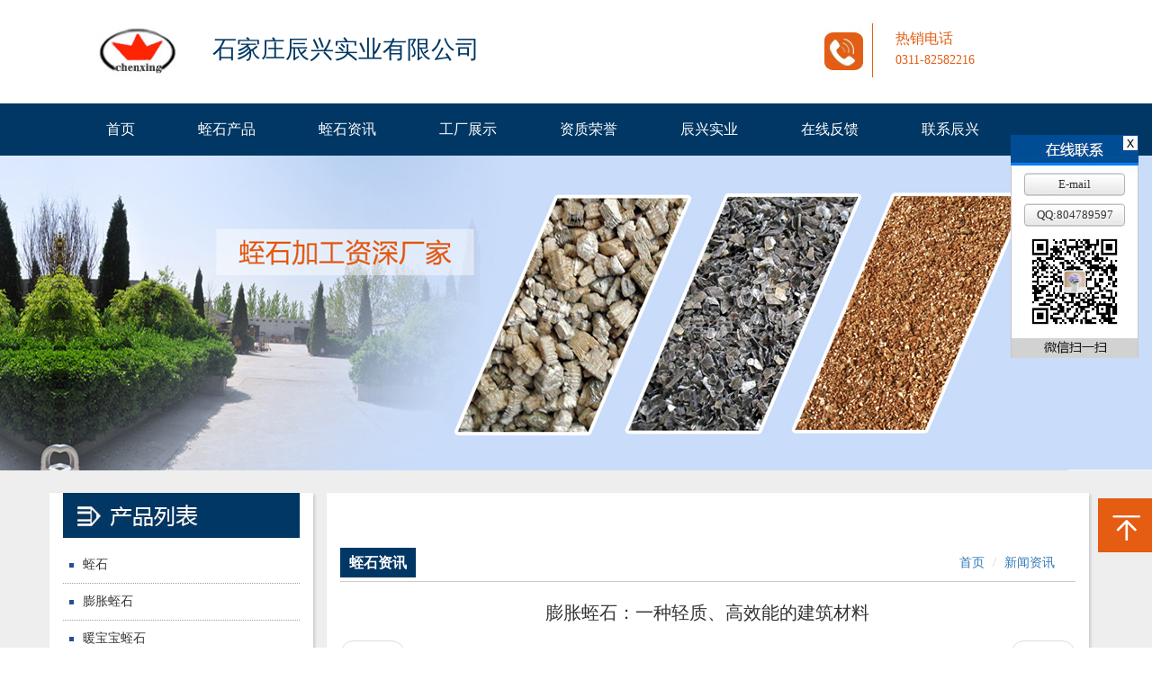

--- FILE ---
content_type: text/html
request_url: https://www.zhishiban.com/newspage/news274.html
body_size: 4995
content:
<!DOCTYPE html> 
<html lang="zh-cn">
<head>
<meta http-equiv="Content-Type" content="text/html; charset=utf-8" />
<meta name="viewport" content="width=device-width, initial-scale=1">

<title>
膨胀蛭石：一种轻质、高效能的建筑材料 - 辰兴实业
</title>

<meta name="Keywords" content="膨胀蛭石,蛭石,蛭石粉" />
<meta name="Description" content="膨胀蛭石的用途虽然十分广泛，但其主要用途仍是作建筑材料，是一种轻质、高效能的建筑保温、防火、隔音材料。" />
<link rel="shortcut icon" href="favicon.ico">
<link rel="stylesheet" type="text/css" href="../bootstrap/css/bootstrap.min.css" />
<link rel="stylesheet" type="text/css" href="../css/style2.css" />
<link rel="stylesheet" type="text/css" href="../css/center.css" />
<link rel="stylesheet" type="text/css" href="../css/style.css" />
<link rel="stylesheet" type="text/css" href="../css/lrtk.css" />
<link rel="stylesheet" type="text/css" href="../css/banner2.css" />
<link rel="icon" href="../favicon.ico" sizes="16x16" type="image/png" /> 
<script type="text/javascript" src="../bootstrap/js/jquery.js"></script>
<script type="text/javascript" src="../bootstrap/js/bootstrap.min.js"></script>
<script type="text/javascript" src="../bootstrap/js/bootstrap-dropdown-on-hover.js" ></script>
<script type="text/javascript" src="../js/superslide.2.1.js"></script>
<script type="text/javascript" src="../js/gundong.js"></script>
<script type="text/javascript" src="../js/js.js"></script>
<script>
    $(document).ready(function() {
        $('.dropdown' ).hover(
            function(){
                $(this).children('.sub-menu').slideDown(200);
            },
            function(){
                $(this).children('.sub-menu').slideUp(200);
            }
        );
    }); // end ready
</script>
<script src="../js/wow.min.js"></script>
<script>
new WOW().init();
</script>
<script type="text/javascript">
$(document).ready(function(form){
	//var action = $("#feedback-form").attr('action');
	var action = "../ls_admin/ls_statistics.php";
	$.ajax({
		type: "POST",
		url: action,
		error: function(request) {
		},
		success: function(response)
		{
			if(response == "fail"){
				//alert("error!");
			}else{
				//alert("succuss!");
			}
		}
	});
});
</script>
<script type="text/javascript" src="../js/google_links.js"></script>


</head>
<body onselectstart="return false">
<div class="navbar navbar-default nav-head" style=" margin: auto;
    border: aliceblue;">
  <div class="logobar">
    <div class="container">
      <div class="navbar-header"> <a href="index.html" class="navbar-brand">石家庄辰兴实业有限公司</a>
        <button type="button" class="navbar-toggle m-toggle" data-toggle="collapse" data-target="#navbar-collapse"> <span class="icon-bar"></span> <span class="icon-bar"></span> <span class="icon-bar"></span> </button>
        <p class="navbar-text" id="companyName">
          石家庄辰兴实业有限公司
          </br>
      </div>
      <div class="navbar-text navbar-right" id="head-contact">
        <div class="gq"> <img src="../images/index_05.jpg">
          <div><span>热销电话
            <p>0311-82582216</p>
            </span></div>
        </div>
      </div>
    </div>
  </div>
  <div class="navbar-lg">
    <div class="container nav-padding">
      <div class="collapse navbar-collapse" id="navbar-collapse">
        <ul id="primary-menu" class="nav-default no-responsive" style="float:left;">
          <li><a class="current" href="../index.html">
            首页
            </a></li>          
          <li class="dropdown"><a href="../zhishi" class="dropdown-toggle" data-toggle="dropdown" role="button" aria-haspopup="true" aria-expanded="false">
            蛭石产品
            </a> <ul class="sub-menu  styled dl-submenu-disabled"><li class="menu-item"><a href='../zhishi/zhishi.html'>蛭石</a></li><li class="menu-item"><a href='../pengzhangzhishi/pengzhangzhishi.html'>膨胀蛭石</a></li><li class="menu-item"><a href='../nuanbaobaozhishi/nuanbaobaoshi-469.html'>暖宝宝蛭石</a></li><li class="menu-item"><a href='../zhishifen/zhishifen.html'>蛭石粉</a></li><li class="menu-item"><a href='../yuanyizhishi/yuanyizhishi.html'>园艺蛭石</a></li><li class="menu-item"><a href='../xinjingzhishi/xinjingzhishi.html'>新疆蛭石</a></li><li class="menu-item"><a href='../yinbaisezhishi/yinbaisezhishi.html'>银白色蛭石</a></li><li class="menu-item"><a href='../zhishipian/zhishipian.html'>蛭石片</a></li><li class="menu-item"><a href='../fenxiangzhishi/fenxiangzhishi.html'>芬香蛭石</a></li><li class="menu-item"><a href='../zhishizhipin/zhishizhipin.html'>蛭石制品</a></li><li class="menu-item"><a href='../fuhuazhishi/fuhuashi-456.html'>孵化蛭石</a></li><li class="menu-item"><a href='../mocacailiaoshi/shachepianshi-472.html'>刹车片蛭石</a></li><li class="menu-item"><a href='../farepanshi/farepanshi-493.html'>发热盘蛭石</a></li>
 </ul> </li>
          <li><a href="../news.html">
            蛭石资讯 
            </a> </li>
          <li><a href="../workshop.html">
             工厂展示
            </a></li>
          <li><a href="../certificate.html">
            资质荣誉
            </a></li>
           <li><a href="../aboutus.html">
           辰兴实业
           </a></li>  
          <li><a href="../feedback.html">
            在线反馈
            </a></li>
          <li><a href="../contact.html">
            联系辰兴
            </a></li>
        </ul>
      </div>
    </div>
  </div>
</div>

<div id="banner2" class="fullSlide">
  <div class="bd">
    <ul class="slides_container">
      <li onclick="javascript:window.location.href='../workshop.html'" class="banner-img" _src="url('../images/banner-n.jpg')" style="background:#fff center 0 no-repeat;"></li>
      
    </ul>
  </div>
 
</div>
<script type="text/javascript" src="../js/banner.js"></script>
<script type="text/javascript" src="../js/line.js"></script>





<div id="information">
	<div class="container">
		<div class="row">  
        <div class="col-md-3 info-right hidden-xs hidden-sm">      
                 <div class="img-pic"><img src="../images/index_10.jpg" /></div>
                    <div class="side-pro-list">
                         <ul id="pro-menu" class="no-responsive list-group"><li class="list-group-item1 side-pro-list-item"><a class="dalei_said" href='../zhishi/zhishi.html'> 蛭石</a></li><li class="list-group-item1 side-pro-list-item"><a class="dalei_said" href='../pengzhangzhishi/pengzhangzhishi.html'> 膨胀蛭石</a></li><li class="list-group-item1 side-pro-list-item"><a class="dalei_said" href='../nuanbaobaozhishi/nuanbaobaoshi-469.html'> 暖宝宝蛭石</a></li><li class="list-group-item1 side-pro-list-item"><a class="dalei_said" href='../zhishifen/zhishifen.html'> 蛭石粉</a></li><li class="list-group-item1 side-pro-list-item"><a class="dalei_said" href='../yuanyizhishi/yuanyizhishi.html'> 园艺蛭石</a></li><li class="list-group-item1 side-pro-list-item"><a class="dalei_said" href='../xinjingzhishi/xinjingzhishi.html'> 新疆蛭石</a></li><li class="list-group-item1 side-pro-list-item"><a class="dalei_said" href='../yinbaisezhishi/yinbaisezhishi.html'> 银白色蛭石</a></li><li class="list-group-item1 side-pro-list-item"><a class="dalei_said" href='../zhishipian/zhishipian.html'> 蛭石片</a></li><li class="list-group-item1 side-pro-list-item"><a class="dalei_said" href='../fenxiangzhishi/fenxiangzhishi.html'> 芬香蛭石</a></li><li class="list-group-item1 side-pro-list-item"><a class="dalei_said" href='../zhishizhipin/zhishizhipin.html'> 蛭石制品</a></li><li class="list-group-item1 side-pro-list-item"><a class="dalei_said" href='../fuhuazhishi/fuhuashi-456.html'> 孵化蛭石</a></li><li class="list-group-item1 side-pro-list-item"><a class="dalei_said" href='../mocacailiaoshi/shachepianshi-472.html'> 刹车片蛭石</a></li><li class="list-group-item1 side-pro-list-item"><a class="dalei_said" href='../farepanshi/farepanshi-493.html'> 发热盘蛭石</a></li>
 </ul>
                    </div>
           	  
              
              
                             
                	<div class="img-pic"><img src="../images/index_12.jpg" /></div>
                    
                   
                        <div class="all-content">
                            <h2 class="iph">13930426677</h2>
                                <div class="call">
                        石家庄辰兴实业有限公司
						<br />地址：河北省灵寿县慈峪镇柳沟工业开发区
						<br />电话：0311-82582216、82582188
						<br />手机：13930426677   15081891295
						<br />网址：www.zhishiban.com
						<br />传真：0311-82582068
                    </div>
                     
               </div>
               
                    
			</div>
        
          
        

			<div class="col-md-9">
				<div class="container-fluid">
					<h3 class="title-h3">
                    	<ol class="breadcrumb all-breadcrumb">
                       	<li><a href="../index.html">首页</a></li>
					   <li style='text-transform : capitalize;'><a href="../news.html">新闻资讯</a></li>
                        </ol>
                        <b>蛭石资讯</b>
                    </h3>
					<div class="all-content">
                    	
                    	<h1 class="news-title" >膨胀蛭石：一种轻质、高效能的建筑材料</h1>
            			<ul class="pager">
             		 		<li class="previous"> <a href="shiyongtu275.html">上一条</a> </li>
              				<li class="next"> <a href="shiyongtu272.html">下一条</a> </li>
            			</ul>
            			<span style="font-size:14px;">蛭石是一种天然的硅酸盐矿物，当其被加热至高温时，它会因为水分的蒸发而膨胀，体积可迅速增大8-15倍，最高可达30倍。形成一层层的多孔的结构，被称为膨胀蛭石。膨胀蛭石的用途虽然十分广泛，但其主要用途仍是作建筑材料，是一种轻质、高效能的建筑保温、防火、隔音材料。</span><br />
<br />
<p>
	<span style="font-size:14px;">膨胀蛭石的一个显著特性是密度小，经过膨胀处理后，蛭石的体积会增加数倍，而其质量却几乎保持不变，这使得它的密度极低。膨胀后蛭石的平均容重为100~200Kg/m3，是世界上最轻的石头之一。‌在建筑领域中，‌膨胀蛭石着广泛的应用，已成为建筑和装修不可或缺的材料之一。可以用作轻质混凝土骨料、‌轻质墙粉料、‌防火墙、轻质砂浆屋顶的保温等，使用膨胀蛭石构建的墙体和屋顶，不仅易于安装，而且对建筑结构的整体重量贡献极小。</span>
</p>
<p>
	<span style="font-size:14px;"><br />
</span>
</p>
<p style="text-align:center;">
	<span style="font-size:14px;"><img src="../ls_admin/kindeditor-4.1.10/attached/image/20240716/20240716142407_56147.jpg" srcset= "../ls_admin/kindeditor-4.1.10/attached/image/20240716/20240716142407_56147.jpg 1900w, ../ls_admin/kindeditor-4.1.10/attached/image/20240716/20240716142407_56147_s.jpg 260w, " alt="膨胀蛭石：一种轻质、高效能的建筑材料" title="膨胀蛭石：一种轻质、高效能的建筑材料"  /><br />
</span>
</p>
<br />
<span style="font-size:14px;">在建筑上，膨胀蛭石除了轻质之外，还展现出高效的隔热、隔音和防火性能。其多孔的结构能够有效地形成空气各层，这些空气隔层可以有效地阻止热量的传递，减少热能的流失，从而赋予了蛭石良好的保温性能。蛭石的导热系数小于或等于0.2的，可以称为保温蛭石，以一种高效节能材料。蛭石用作保温材料，已有100余年生产和应用的历史。同时，这些气泡状的隔层还能吸收声波，降低噪音传播，提升声音的私密性。作为一种天然材料，膨胀蛭石在生产过程中几乎不涉及有害物质的排放。它不仅可回收再利用，减少了对环境的负担，而且其粉尘不被人体吸入，保障了居住者的健康安全。膨胀蛭石具有极佳的防火性能，其耐高温的特性可以有效防止火焰的扩散，为建筑物提供额外的安全保护。在紧急情况下，它的使用可以延缓火势蔓延，为人员疏散赢得宝贵时间。</span><br />
<br />
<p>
	<span style="font-size:14px;">膨胀蛭石以其轻质、高效能、环保健康、广泛应用、安全性能等众多优势，在建筑材料中脱颖而出。无论是提高能效，还是增强安全性，或是其环保特性，膨胀蛭石都已成为现代建筑不可或缺的一部分。随着可持续建筑理念的持续推广，预计膨胀蛭石将在未来的建筑领域中扮演更加重要的角色。</span>
</p>
<p>
	<span style="font-size:14px;"><br />
</span>
</p> <br />
            			 </div>
                    </div>
				</div>
    	
        
			
		</div>
	</div>
</div>
<div class="footer">
  <div class="container">
    <div class="row foot">
       <div class="col-lg-1  col-md-1 col-sm-1 col-xs-12">
      </div>
      <div class="col-lg-7  col-md-7 col-sm-7 col-xs-12">
    	 
        <ul class="foot-list">
         <br/> 
          <li>版权所有：石家庄辰兴实业有限公司</li>
          <li>电话：0311-82582216、0311-82582168、0311-82582188</li>
          <li>手机：13930426677、15081891295</li>
          <li>地址：河北省灵寿县慈峪镇柳沟工业开发区 </li>
          <li>Email:<a href="mailto:804789597@qq.com">804789597@qq.com</a></li>
          <li><a href="http://www.beian.miit.gov.cn/">冀ICP备09029939号</a></li>
        </ul>
      </div>
      <div class="col-lg-4  col-md-4 col-sm-4 col-xs-12">
        <div class="qr"><img src="../images/index_47.jpg" /></div>
        
      </div>
    </div>
  </div>
</div>
<script type="text/javascript" src="../js/line.js"></script>
<div class="side_nav">
  <ul>
    <li class="back_top"> <a href="#" title="回到顶部"> <span></span> </a> </li>
  </ul>
  <div class="c"></div>
</div>
<div id="chat_f1" style="; ">
	<div id="chat_f1_main">
		<div id="close"></div>
	</div>
	<div class="chat_f1_expr">
		<div class="list">
			<div class="name"><a href="mailto:804789597@qq.com" target="_blank">E-mail</a></div>
		</div>
        <div class="list">
			<div class="name"><a href="http://wpa.qq.com/msgrd?v=3&uin=804789597&site=qq&menu=yes" target="_blank">QQ:804789597</a></div>
		</div>
       
		<div class="list" align="center">
				<img src="../images/weixin.jpg" width="110" />
		</div>
	</div>
	<div id="chat_f1_bottom"></div>
</div>
<div id="chat_f2" style="display: none; ">
在<br />线<br />联<br />系<br />
</div>
<script>
var _hmt = _hmt || [];
(function() {
  var hm = document.createElement("script");
  hm.src = "https://hm.baidu.com/hm.js?2589080dcb552c59ffbe37f1c58f9414";
  var s = document.getElementsByTagName("script")[0]; 
  s.parentNode.insertBefore(hm, s);
})();
</script>
</body>
</html>


--- FILE ---
content_type: text/css
request_url: https://www.zhishiban.com/css/style2.css
body_size: 9206
content:
@charset "utf-8";

/* CSS Document */

b, strong{ border:none;/*font-size:18px;*/}

table{ width:100%;}



*{

	padding:0px; margin:0px;

	

}

body{background-color:#fff;font-family: '微软雅黑';}

.iph{

	padding-left:6px;

}

h1{

	font-size:20px;

}



.list-unstyled li a{

	

	/*font-weight: bold;*/

	font-size: 15px;

	}

.info-right, .container-fluid {

    background-color: #fff;

    box-shadow: 2px 2px 3px #ccc;

}

.side-pro-list-item ul li a {

    display: block;

    padding: 10px 22px;

    color: #333;

    background-image: url(../images/ico2.jpg);

    background-repeat: no-repeat;

    background-position: 5px 20px;

    font-size: 14px;

    font-weight: normal;

    border-bottom: 1px dotted #a59e9c;

}

.side-pro-list-item a {

    display: block;

    padding: 17px 5px;

    font-size: 16px;

    font-weight: bold;

    color: #003764;

    border-bottom-width: 2px;

    border-bottom-style: solid;

    border-bottom-color: #a59e9c;

}

.tab1{

	margin-top: 40px;

}

.home-news{
	margin-top:6px;
	margin-bottom:16px;
    /*height: 140px;
    overflow: hidden;*/
}
.home-news img{ width:100%; height:140px;}
.proshowpic img{ width:60%}
.news{

	padding-left:31px;

	

}

.call{

	padding-left:8px;

	padding-bottom: 17px;

	

}

.container1{width:1016px;}



.thumbnail{

	border:0px ;}



img{  

	border:0px;



}

ul{

	list-style:none;

}

.thumbnail img{ width:100%;}

.media-list{

height: 225px;

overflow: hidden;

}

.caption{

    overflow: hidden;}

.current{color:#FFF;}

.breadcrumb{ background-color:#dadada;}

/*.navbar-text{ margin:18px 105px 1px -24px;}*/

.propage {

    font-size: 12px;

    float: right;

    margin-left: 5px;

    margin-right: 0px;

    padding-right: 0px;

}



#ny_tit {

    width: 894px;

    float: left;

    height: 45px;

    border-bottom: 1px #CCC solid;

    line-height: 45px;

}

#ny_tit span {

    float: right;

    color: #999;

}

a:link, a:visited {

    text-decoration: none;

    color: #333;

}

#ny_tit ul li {

    width: 150px;

    height: 45px;

    display: block;

    float: left;

    background-color: #ff7e00;

    text-align: center;

    color: #FFF;

    font-weight: bold;

    font-size: 15px;

}

#ny_tit ul #ab {

    margin-left: 10px;

    background-color: #eae9e9;

    color: #333;

}





.gq{

	width:300px;

	height:100px;

	margin-top:12px;

	

}

.gq img{

	float:left;

	padding-top:10px;}

.gq span{color:#e45d13;font-size:16px;padding-left:17px;float:left;padding-top:20px;}



.container span a{ color:#003764;}

.current_page {

    display: block;

    border: 1px solid #ccc;

    color: #FFF;

    text-decoration: none;

    padding-right: 5px;

    padding-left: 5px;

    font-size: 14px;

    background-color: #aaa;

}

.side-title {

   

	border:1px solid #ccc;



	background:#f8f8f8;



}



.info-right blockquote {

    margin: 0;

    padding: 0;

}

.text{ padding-top:40px;}

.gq ul li{ float:left; margin:0 5px 0 5px;}

.container a{     color: #333;}

.container-fluid .title-h3 {

    color: #333;

    border-bottom: 1px solid #ccc;

    padding: 42px 8px 10px 0px;



}

.container-fluid h3 b {



    background-color: #003764; color:#fff; font-size:16px;

    padding: 8px 10px 8px 10px;

}



.thumbnail .caption h5{ text-align:center;}
.thumbnail a > img{    display: block;height: 300px;}
.propage a {

    display: block;

    border: 1px solid #ccc;

    color: #000;

    text-decoration: none;

    padding-right: 5px;

    padding-left: 5px;

    font-size: 14px;

}

.select {

    float: right;

    margin-left: 10px;

    padding: 2px;

}



.radio-inline{ padding:0;position: relative;

    display: inline-block;

    padding-left: 20px;

    margin-bottom: 0;

    font-weight: 400;

    vertical-align: middle;

    cursor: pointer;}

.radio-inline input{ margin-top:-4px;}

.nav > li > a{color:#fff; font-size:17px;}

.navbar-header { width:60%; }

.copyright{font-size:14px;}

.social{

/*	float:right;*/

	margin-bottom:10px;

}

.social img{width:24px;}

.dropdown{

	position:relative;

}

.logobar{background-color:#fff;}

.sub-menu{

	position:absolute;

	z-index:10;

	/*border:1px solid #ccc;*/



}

.btn-group{    float: left; margin-right:10px;

}

	.btn-group .btn{height: 30px;

    padding: 3px 12px; }

	

.sub-menu .menu-item{

	background-color:#e45d13;

	padding:10px 10px;

	

}



.home-pro a {

    display: table-cell;

    vertical-align: middle;

    height: 250px;

}

.carousel-inner>.item>a>img, .carousel-inner>.item>img, .img-responsive, .thumbnail a>img, .thumbnail>img {

    display: block;

/*    width: 100%;*/

    height: auto;

}



.pro-name a {

    vertical-align: middle;

    height: auto;

}



/*主体内容*/

.modal-body{ padding-left:10%;}

#seach {

    

    float: right;

}

/*.container  span a{ color:#fff;}*/

#inp_sub {

    width: 47px;

    height: 27px;

    background-image:url(../images/search.jpg);

    background-repeat: no-repeat;

    border: 0px solid #7793a8;

    cursor: pointer;

}

#sycp_tit{

	height:46px;

	line-height:60px;

	text-align:center;

	margin-top:20px;

	margin:0 auto;

}

.control-height{ line-height:20px;}

.search-form { margin-top:0px; margin-bottom:0px; }

.form-control { padding: 3px 12px; height:auto; width:50%;}

.input-width{ width:28%;}

.search-btn { height:28px;

    background-color: #cdcdcd;

    border-color: #2ca5d3;

    width: 38px;

    border: 0;

} 



.about-content{ padding-left:15px;}

.input-width{ float:left;}

/*.col-md-5 img{ padding-left:30px;}*/

.form-group textarea{ width:50%; height:150px;}

.search-btn:hover{ height:28px;

    background-color: #cdcdcd;

    border-color: #2ca5d3;

    width: 38px;

    border: 0;

} 

.search-btn span {

    color: #FFF;

    font-size: 15px;

}

.search {

    margin-top:8px;

    margin-left: 100px;

    width: 21%;

}



#apply-pup-icon{ margin-top:-5px;}

.tab-p {

	font-size: 16px;

	letter-spacing: 1px;

	color: #666;

	margin: 10px 0 0px 0;

	letter-spacing: 0px;

}

.tab-p b { color:#333; }

.btn-pro { color:#0061d8; font-size:18px; padding: 15px 30px; border-radius: 0px; margin:auto; display:block; width:256px; }

.img-pro { margin:auto;margin-top:20px;}

.img-pro ul li{

	float:left;

	width:270px;

	height:320px;

	background-color:#eee;

	margin-right:10px;

	margin-bottom:10px;

	display: table-cell;

    vertical-align:middle;

    text-align: center;

}

.img-pro img{

	margin-top:20px;

}

.img-pro p{

	text-align:center;

	margin-top:20px;

}

.pro img{

	margin-top:0px;

}

.pro-name {

    text-align: center;



    display: block;

/*    height: 50px;*/

}



.pro-name h5 { width:100%; display:block; overflow:hidden; white-space:nowrap; text-overflow:ellipsis; }

 

/*.pro-name{ text-align:center;}*/}

.container1{

	margin:auto;

	background-color:#efefef;

}



.tab2-h2{

	text-align:center;

	color:#113102;

}

.home-packing, .bfoot {

    margin-bottom: 20px;

	width:20%;

}

.carousel-inner > .item > a > img, .carousel-inner > .item > img,  .thumbnail a > img, .thumbnail > img {

    display: block;

    width: 100%;
    overflow: hidden;

}

.img-responsive{ display: block; 
    /*width: 60%;*/
    overflow: hidden;}
.wow h4{

	text-align:center;

}

.wow img {

	margin-left:auto;

	margin-right:auto;

}

.tab_title{

	text-align:center;

}

/*.col-lg-6{

	width:100%;

}*/

.img-thumbnail1{

	float:left;

	margin-right:10px;

	

}

.home-about{

	margin-top:20px;

}



.about-content p{

	font-size:16px;

	line-height:25px;

	margin-left:10px;

}

/*.about-more{

	width:120PX;

	height:40px;

	line-height:40px;

	border:1px solid #2076da;

	color:#2076da;

	float:left;

	text-align:center;

	margin-left:15px;

}*/

.about-more a{

	color:#2076da;

}

.about-content a{ color:#F00;}		

.footer {

    background-color: #0079bb;

    font-size: 14px;

}

.footer h4{ margin-bottom:15px;

	color:#fff;

}

/* .contact dd { font-family:"Trebuchet MS", Arial, Helvetica, sans-serif;}*/

.footer a{

	color:#fff;

}

.list-unstyled1 li{

	background-image:url(file://///lanscend6/wwwroot/sjzwantie.com/images/xi_31.jpg);

	background-position:top 10px left;

	background-repeat:no-repeat;

}

.list-unstyled1 li a{

	color:#fff;

}

.list-unstyled1 li h4{

	padding-left:10px;

}

.list-unstyled1 li p{

	color:#fff;

	padding-left:10px;

}

.contact {

    margin-bottom: 10px;

    color: #ccc;

    border-bottom: 1px solid;

}

.contact dt {

    width: 22px;

    float: left;



}

.contact1 dt {

    width:0px;

    float: left;

    padding-top: 10px;

}

.contact dt img{

	/*margin-top:8px;*/

}

.contact dd {

    margin-left: 30px;

line-height: 30px;

font-size: 14px;

color: #fff;



}

.contact1 dd {

    margin-left:30px;

    line-height:50px; font-size:16px;

	color:#fff;

}

.ny_c {

	max-width:700px;

    margin: auto;

}

.ny_c img { max-width:100%;}



.m_form li{margin-bottom:5px; overflow:hidden;}

.m_form .areLi{height:70px;}



.m_form label{ float:left; width:15%; height:35px; border:1px solid #9b9595; border-right-width:0; text-align:center; background-color: #e5e5e8; }

.m_form label img{position:relative; top:6px;}

.m_form .iptTxt{ float:left; width:85%; border:1px solid #9b9595; height:35px; line-height:12px; padding:7px 10px; outline:none; color:#666;/* font-family:"microsoft yahei"; */background-color: #FFF; background-image: url(file://///lanscend6/wwwroot/sjzwantie.com/css/Img/Index/iptBg.png); background-repeat: repeat; }

.m_form .areLi label{ height:80px; background-color: #e5e5e8; }

.m_form .areLi label img{top:10px;}

.m_form .txtAre{ float:left; width:85%; height:70px; line-height:20px; border:1px solid #9b9595 outline:none; resize:none; color:#666; padding:4px 10px; /*font-family:microsoft yahei;*/ background-color: #FFF; background-image: url(file://///lanscend6/wwwroot/sjzwantie.com/css/Img/Index/iptBg.png); background-repeat: repeat; }

.m_form .txtAre2{float:left; width:150px; height:72px; line-height:20px; border:1px solid #9b9595 outline:none; resize:none; color:#fff; padding:4px 10px; background:url(file://///lanscend6/wwwroot/sjzwantie.com/css/Img/Index/iptBg.png) repeat; /*font-family:microsoft yahei;*/}

.m_form .iptTxt2{ float:left; width:40%; border:1px solid #9b9595; height:35px; line-height:12px; padding:7px 10px; outline:none; color:#666; /*font-family:"microsoft yahei";*/ background-color: #FFF; background-image: url(file://///lanscend6/wwwroot/sjzwantie.com/css/Img/Index/iptBg.png); background-repeat: repeat; }

.m_form .btnSubmit{

	width:95px;

	height:32px;

	font-size:12px;

	color:#2d0d0d;

	cursor:pointer;

	border:none;

	background-color:#ffba00;

	display:block;

	margin:auto;

}

.m_form .btnSubmit:hover {

	background:#cb9504;

}

/*内页样式*/

.pro-name2 {

    text-align: center;

    background-color: #003764;

    display: block;

}

#information {

    background-color: #eee;

    padding: 25px 0;

}



/*.container-fluid .title-h3 {

    color: #333;

    padding: 20px 10px 10px 0px;

    margin: 0 0 10px 0;

}*/

.title-h3-1 span{padding-right: 6px;

    border-bottom-width: 3px;

    border-bottom-style: solid;

    border-bottom-color: #2ca5d3;

    padding: 20px 10px 8px 0px;

    font-weight: normal;}

.container-fluid .title-h3-1 {

    color: #333;

    padding: 20px 10px 10px 0px;border-bottom: 1px solid #ccc;

    margin: 0 0 10px 0;

}

.all-content2 {

    padding: 10px 10px 40px 10px;

    font-size: 14px;

    min-height: 200px;

}

.info-right blockquote {

    padding-left: 6px;

    border-left: 5px solid #0062da;

}

.info-right blockquote {

    margin: 0;

    padding: 0 10px;

}

.side-pro-list {

    padding: 10px 0;

}

.side-pro-list li ul li a {

	font-weight:normal;

}

.news-title { font-size:20px; text-align:center; }

.side-pro-list-item {

    position: relative;

    display: block;

    background-color: transparent;

    border: 0px;

    font-size: 12px;

    padding: 0px;

}

.side-pro-list-item a {

    display: block;

    padding: 10px 5px;

    font-size: 16px;

    font-weight: bold;

    color: #003764;

    border-bottom: 1px dotted #a59e9c;

}

.img-pic { 
    overflow: hidden;
/*

	display: table;*/

    text-align: -webkit-center;

}

.img-pic a {

    display: table-cell;

    *display: block;

    vertical-align: middle;

}

.c-img-height {

    display: block;

    vertical-align: middle;

}

/*.carousel-inner > .item > a > img, .carousel-inner > .item > img, .img-responsive, .thumbnail a > img, .thumbnail > img {max-width: 90%; width:100%;

    height: auto; 

    display: block;

	max-width:600px;}



*/.ny_tit3{ margin:10px 0; width:100%; height:40px; padding-left:15px; font-size:16px; line-height:40px; font-weight:bold; background-position: center bottom; background-color: #DDD; }

/*新闻样式*/

.all-content {

/*    padding: 10px 10px 40px 10px;*/

    font-size: 14px;

   /* min-height: 355px;*/

}

.list-unstyled span{

	float:right;

	/*font-family:Arial, Helvetica, sans-serif;*/

	margin-right: 15px;

	font-size: 13px;

	padding-top: 2px;

}

.n-list li {

    line-height: 35px;

    border-bottom: 1px #CCC dashed;

    background-image:url(../images/ico.jpg);

    background-repeat: no-repeat;

    background-position: left center;

    padding-left: 0px;

    font-size: 15px;

    width: 100%;

    display: block;

    overflow: hidden;

    white-space: nowrap;

    text-overflow: ellipsis;

}

.p_list { float:left; min-height:200px; }

.list li{ line-height:50px; font-size:16px;}

#pro-menu.no-responsive > li.megamenu-enable > ul > li > ul ul { display: none; }

#pro-menu.no-responsive > li.megamenu-enable > ul { width: auto; white-space: nowrap; background-repeat: no-repeat; font-size: 0; line-height: 1; }

#pro-menu.no-responsive > li.megamenu-enable > ul.megamenu-masonry.megamenu-masonry-inited > li { position: absolute; }

#pro-menu.no-responsive li > ul.without-transition { transition: none !important; -moz-transition: none !important; -webkit-transition: none !important; }

#pro-menu.no-responsive > li.megamenu-enable ul { width: auto; }

#pro-menu.no-responsive > li.megamenu-enable > ul ul { box-shadow: none; -moz-box-shadow: none; -webkit-box-shadow: none; }

#pro-menu.no-responsive > li.megamenu-enable > ul > li { display: inline-block; vertical-align: top; margin: 0 0 0 31px; }

#pro-menu.no-responsive > li.megamenu-enable > ul > li.megamenu-first-element { margin-left: 0; }

#pro-menu.no-responsive > li.megamenu-enable > ul > li.megamenu-new-row { display: block; margin: 0 0 20px 0; }

#pro-menu.no-responsive > li.megamenu-enable li { background: none; }

#pro-menu.no-responsive > li.megamenu-enable > ul > li span.megamenu-column-header { display: block; padding-bottom: 10px; margin-bottom: 14px; }

#pro-menu.no-responsive > li.megamenu-enable > ul > li { padding: 3px 0; }

#pro-menu.no-responsive > li.megamenu-enable > ul > li a { display: inline-block; background: none; padding: 0; }

#pro-menu.no-responsive > li.megamenu-enable li.menu-item-parent > a:after { display: none; }

#pro-menu.no-responsive > li.megamenu-enable > ul > li span.megamenu-column-header a { padding: 0; text-transform: uppercase; }

#pro-menu.no-responsive > li.megamenu-enable > ul > li span.megamenu-column-header a.mega-no-link { pointer-events: none; }

#pro-menu.no-responsive > li.megamenu-enable > ul > li span.megamenu-column-header a.megamenu-has-icon:before { display: inline-block; /*font-family: 'scalia-user-icons'; */font-weight: normal; content: attr(data-icon); font-size: 14px; vertical-align: baseline; margin-right: 9px; }

#pro-menu.no-responsive > li.megamenu-enable > ul > li .mega-label { display: inline-block; font-size: 65%; line-height: 1.6; text-transform: uppercase; padding: 1px 3px 1px 4px; margin: 0 0 0 7px; position: relative; top: -2px; vertical-align: middle; }

#pro-menu.no-responsive > li.megamenu-enable > ul > li > ul li > a { position: relative; padding-left: 34px; padding-right: 12px; vertical-align: middle; margin-left: -12px; }

#pro-menu.no-responsive > li.megamenu-enable > ul > li > ul > li > a:before { display: block; float:left; margin-left: -22px; /*font-family: 'scalia-user-icons';*/ font-weight: normal; content: '\e7cf'; font-size: 14px; vertical-align: middle; width: 15px; text-align: center; }

#pro-menu.no-responsive > li.megamenu-enable > ul > li > ul > li.megamenu-has-icon > a::before {

 content: attr(data-icon);

 margin-left: -24px;

}





#pro-menu.no-responsive > li.megamenu-enable > ul > li > ul { position: static; transform: translateX(0); -o-transform: translateX(0); -ms-transform: translateX(0); -moz-transform: translateX(0); -webkit-transform: translateX(0); }

#pro-menu.no-responsive > li.megamenu-enable:hover > ul > li > ul { visibility: visible; opacity: 1; }

.breadcrumb>.active{ color:#337ab7;}

.copyright { background-color:#003764; text-align:center; color:#CCC; padding:13px 0px; }

.copyright a{color:#fff!important;}

.copyright a:hover{

	text-decoration:underline;}

.proName { font-size:22px; /*margin-bottom: -22px;padding-top: 24px;*/}



.proName1 {

font-size: 22px;

margin-bottom: -22px;

padding-top: 12px;

}

.tab_title {

    text-align: center; color:#fff;



}

.pics {

   height: 300px;

    border: 1px solid #FFF;

    position: relative;

    margin-top: 20px;

    margin-bottom: 20px;

}

#cgalc_con {

    margin-top: 15px;

    float: left;

    position: relative;

    width: 100%;

}



#scrollbox2 {

    width: 1050px;

    margin-left: 16px;

    margin: 0 auto;

    margin-left: 35px;

}

#scrollbox2 ul {

    list-style: none;

    float: left;

}

#scrollbox2 LI {

    float: left;

    text-align: center;

    margin-left: 20px;

    margin-right: 20px;

    width: 222px;

}

#arrLeft2 {

    position: absolute;

    top:120px;

    left: 0px;

}

#arrRight2 {

    position: absolute;

    top:120px;

    right: 0px;

}

#scrollbox2 img {

    border: 1px solid #eee;

    margin-bottom: 5px;

    width: 100%;

    height:240px;

    display: table;

}

.news li .media-heading {

    background-image: url(../images/ico.jpg);

    background-repeat: no-repeat;

    background-position: left center;

    padding-left: 10px;

}

.news li a {

    color: #FFF;

    font-size: 16px;

}

.footer p {

    color: #ddd;

}

.pro-description{height: 52px;}

.thumbnail .caption{ /*padding:16px;*/}

.pro-name2 a{ color:#fff; line-height:30px;}

.foot-list {

    text-align: left;

    color: white;

    line-height: 22px;

    padding-top: 20px;

}

.foot-list1 {

	margin-left: -5px;

	height: 45px;

    text-align: left;

    color: white;

    line-height: 26px;

    padding-top: 30px;

}

.foot-list1 ul li{

	float:left;

	padding-left: 5px;

}

@media (min-width: 1200px){

	

.mo {

    text-align: right;

    margin-top: 5px;

}

.navbar-text{ margin:0;}	

.navbar-header{ width:42%;}	

.head-contact{ width:40%;}

.pro-name2 a{ color:#fff; line-height:30px;}	

.info-right, .container-fluid {

    background-color: #fff;

    box-shadow: 2px 2px 3px #ccc;

	min-height: 1000px;

}	

.tab_title{ margin-top:40px;font-weight: bold;

  /*font-family: 'Enriqueta', serif;*/}	

	.about-content p {

    color: #FFF;

    -moz-opacity: 0.9;

    opacity: 0.9;

    filter: alpha(opacity=90);

    margin: 10px 0px 10px 20px;

    padding: 10px;

    line-height: 24px;

}

.tab3{ background-image:url(../images/about.jpg); background-repeat:no-repeat; min-height:345px;margin-top:40px;}

.img-pro2 {

 margin-top: 30px;

margin-bottom: 30PX;

}

.bj {

    float: right; min-height:345px;

    -moz-opacity: 0.6;

    opacity: 0.9;

    filter: alpha(opacity=60);

    background-color: #003764;



}

.areLi .areLi-img{padding-top:5px;}

.pro-name a{ font-size:14px; color:#282727;}



.areLi2 .areLi-img{/* padding-top:5px;*/padding-left: 2px;}

/*.pro-name{ text-align:center;}*/

	.about-thumbnail img{

	margin-left:auto;

	margin-right:10px; width:100%;

}

.btn-primary{ width:95px; height:35px;}	

.form-group .col-md-6 input{ margin-left:-40px;}

.form-control1 { padding: 3px 12px; height:auto; width:34%;display: block;

    height: 28px;

    padding: 6px 12px;

    font-size: 14px;

    line-height: 1.42857143;

    color: #555;

    background-color: #fff;

    background-image: none;

    border: 1px solid #ccc;

    border-radius: 4px;

    -webkit-box-shadow: inset 0 1px 1px rgba(0,0,0,.075);

    box-shadow: inset 0 1px 1px rgba(0,0,0,.075);

    -webkit-transition: border-color ease-in-out .15s,-webkit-box-shadow ease-in-out .15s;

    -o-transition: border-color ease-in-out .15s,box-shadow ease-in-out .15s;

    transition: border-color ease-in-out .15s,box-shadow ease-in-out .15s;

}

.col-md-2 img{ margin-left:-200px;}

.col-md-9{ float:right;}

#head-contact span{ /*color:#333; font-size:14px;*//* padding-left:20px;*/}

#primary-menu, #primary-menu + ul { text-align: left; }

#primary-navigation .menu-toggle { display: none; }

#primary-navigation #primary-menu.no-responsive li.dl-parent, #primary-navigation #primary-menu.no-responsive li.dl-back { display: none; }

#primary-menu.no-responsive { text-align: left; display: inline-block; }

#primary-menu.no-responsive li { position: relative; }

#primary-menu.no-responsive a { position: relative; display: block; text-decoration: none; padding:18px 33px; color:#fff; font-size:16px; }

#primary-menu.no-responsive li:hover{background:#000;color:#fff;}

#primary-menu.no-responsive > li { display: inline-block; vertical-align: middle;}

#primary-menu.no-responsive > li.menu-item-parent > a:after { position: absolute; width: 16px; height: 9px; left: 50%; margin-left: -8px; bottom: 15px; /*font-family: 'scalia-icons';*/ font-weight: normal; content: '\e602'; font-size: 16px; line-height: 9px; transition: all 0.01s linear 0.5s; -moz-transition: all 0.01s linear 0.5s; -webkit-transition: all 0.01s linear 0.5s; visibility: hidden; }

#primary-menu.no-responsive:hover > li.menu-item-parent > a:after { visibility: hidden; transition: all 0.01s linear; -moz-transition: all 0.01s linear; -webkit-transition: all 0.01s linear; }

#primary-menu.no-responsive > li.menu-item-parent:hover > a:after { visibility: visible; transition: all 0.01s linear; -moz-transition: all 0.01s linear; -webkit-transition: all 0.01s linear; }

#primary-menu.no-responsive > li ul { position: absolute; visibility: hidden; white-space: normal; width: 220px; transition: all 0.1s linear 0.5s; -moz-transition: all 0.1s linear 0.5s; -webkit-transition: all 0.1s linear 0.5s; opacity: 0; }

#primary-menu.no-responsive > li > ul:before { content: ''; position: absolute; bottom: -3px; left: -3px; right: -3px; height: 3px; }

#primary-menu.no-responsive > li > ul { transform: translateY(20px); -o-transform: translateY(20px); -ms-transform: translateY(20px); -moz-transform: translateY(20px); -webkit-transform: translateY(20px); }

#primary-menu.no-responsive:hover li:hover > ul { visibility: visible; transition: all 0.3s linear; -moz-transition: all 0.3s linear; -webkit-transition: all 0.3s linear; opacity: 1; transform: translateY(0); -o-transform: translateY(0); -ms-transform: translateY(0); -moz-transform: translateY(0); -webkit-transform: translateY(0); background-color:#FFF; box-shadow: 0px 0px 3px rgba(0,0,0,.4); z-index:10; }

#primary-menu.no-responsive:hover > li ul { visibility: hidden; transition: all 0.1s linear; -moz-transition: all 0.1s linear; -webkit-transition: all 0.1s linear; opacity: 0; }

#primary-menu.no-responsive > li > ul { top: 100%; left: 0; }

#primary-menu.no-responsive > li > ul.invert { left: auto; right: 0; }

#primary-menu.no-responsive > li > ul a { padding: 0px 10px; font-size:14px; color:#FFF; }

#primary-menu.no-responsive > li > ul ul { top: 0; left: 100%; transform: translateX(20px); -o-transform: translateX(20px); -ms-transform: translateX(20px); -moz-transform: translateX(20px); -webkit-transform: translateX(20px); z-index: 1; }

#primary-menu.no-responsive > li > ul ul.invert { top: 0; left: auto; right: 100%; transform: translateX(-20px); -o-transform: translateX(-20px); -ms-transform: translateX(-20px); -moz-transform: translateX(-20px); -webkit-transform: translateX(-20px); }

#primary-menu.no-responsive > li > ul li:hover > ul { transform: translateX(0); -o-transform: translateX(0); -ms-transform: translateX(0); -moz-transform: translateX(0); -webkit-transform: translateX(0); }

#primary-menu.no-responsive > li li.menu-item-parent > a:after { position: absolute; width: 9px; height: 16px; right: 20px; top: 50%; margin-top: -8px; font-weight: normal; /*font-family: 'scalia-icons';*/ content: '\e601'; font-size: 16px; line-height: 16px; }

/* Mega Menu Styles*/

#primary-menu.no-responsive > li.megamenu-enable > ul > li > ul ul { display: none; }

#primary-menu.no-responsive > li.megamenu-enable > ul { width: auto; white-space: nowrap; background-repeat: no-repeat; font-size: 0; line-height: 1; }

#primary-menu.no-responsive > li.megamenu-enable > ul.megamenu-masonry.megamenu-masonry-inited > li { position: absolute; }

#primary-menu.no-responsive li > ul.without-transition { transition: none !important; -moz-transition: none !important; -webkit-transition: none !important; }

#primary-menu.no-responsive > li.megamenu-enable ul { width: auto; }

#primary-menu.no-responsive > li.megamenu-enable > ul ul { box-shadow: none; -moz-box-shadow: none; -webkit-box-shadow: none; }

#primary-menu.no-responsive > li.megamenu-enable > ul > li { display: inline-block; vertical-align: top; margin: 0 0 0 31px; }

#primary-menu.no-responsive > li.megamenu-enable > ul > li.megamenu-first-element { margin-left: 0; }

#primary-menu.no-responsive > li.megamenu-enable > ul > li.megamenu-new-row { display: block; margin: 0 0 20px 0; }

#primary-menu.no-responsive > li.megamenu-enable li { background: none; }

#primary-menu.no-responsive > li.megamenu-enable > ul > li span.megamenu-column-header { display: block; padding-bottom: 10px; margin-bottom: 14px; }

#primary-menu.no-responsive > li.megamenu-enable > ul > li { padding: 3px 0; }

#primary-menu.no-responsive > li.megamenu-enable > ul > li a { display: inline-block; background: none; padding: 0; }

#primary-menu.no-responsive > li.megamenu-enable li.menu-item-parent > a:after { display: none; }

#primary-menu.no-responsive > li.megamenu-enable > ul > li span.megamenu-column-header a { padding: 0; text-transform: uppercase; }

#primary-menu.no-responsive > li.megamenu-enable > ul > li span.megamenu-column-header a.mega-no-link { pointer-events: none; }

#primary-menu.no-responsive > li.megamenu-enable > ul > li span.megamenu-column-header a.megamenu-has-icon:before { display: inline-block; /*font-family: 'scalia-user-icons'; */font-weight: normal; content: attr(data-icon); font-size: 14px; vertical-align: baseline; margin-right: 9px; }

#primary-menu.no-responsive > li.megamenu-enable > ul > li .mega-label { display: inline-block; font-size: 65%; line-height: 1.6; text-transform: uppercase; padding: 1px 3px 1px 4px; margin: 0 0 0 7px; position: relative; top: -2px; vertical-align: middle; }

#primary-menu.no-responsive > li.megamenu-enable > ul > li > ul li > a { position: relative; padding-left: 34px; padding-right: 12px; vertical-align: middle; margin-left: -12px; }

#primary-menu.no-responsive > li.megamenu-enable > ul > li > ul > li > a:before { display: block; float:left; margin-left: -22px; /*font-family: 'scalia-user-icons';*/ font-weight: normal; content: '\e7cf'; font-size: 14px; vertical-align: middle; width: 15px; text-align: center; }

#primary-menu.no-responsive > li.megamenu-enable > ul > li > ul > li.megamenu-has-icon > a::before {

 content: attr(data-icon);

 margin-left: -24px;

}

#primary-menu.no-responsive > li.megamenu-enable > ul > li > ul { position: static; transform: translateX(0); -o-transform: translateX(0); -ms-transform: translateX(0); -moz-transform: translateX(0); -webkit-transform: translateX(0); }

#primary-menu.no-responsive > li.megamenu-enable:hover > ul > li > ul { visibility: visible; opacity: 1; }



.navbar-brand {

	display: block;

	height:55px;

	width: 88px;

	-webkit-background-size:89px 61px;

	background-size:88px 55px;

	background-image:url(../images/logo.jpg);

	background-repeat: no-repeat;

	background-position: left center;

	font: 0/0 a;

	color: transparent;

	text-shadow: none;

	background-color: transparent;

	border: 0;

	margin:30px 39px;

	padding:0;

}

#scrollbox li{

	float:left;

	width:270px;

	height:300px;

	margin-left:15px;

	text-align:center;

}

#scrollbox li img{

	padding-top:10px;

	max-height:210px;

}

#scrollbox li p{

	padding-top:20px;

	font-size:16px;

}

.social li{

	float:left;

	margin-right:10px;

}

/*.col-lg-5{width:100%;}*/

.nav>li>a{position:relative;display:block;padding:15px 43px; border-right-width: 1px; border-right-style: solid; border-right-color: #297e1c;}

.nav2>li>a{position:relative;display:block;padding:12px 43px; }

.navbar-lg {background-color: #003764; }

#companyName { font-family:'微软雅黑';font-size:27px; color:#003764; margin-top:42px;}

/*内页主题图*/

.all-banner { width: 100%; height:240px; background-image: url(../images/all_banner.jpg); background-repeat: no-repeat; background-position: center center;  }

.all-control { height:240px; position:relative; }

.all-banner-font { font-size:30px; color:#FFF; text-shadow:3px 3px 3px #333; position:absolute; bottom:40px; }



/*面包屑*/

.all-breadcrumb {

    background-color: transparent;

	margin-bottom: 0px;

	font-size:14px;

	float:right;

}

.list-unstyled n-list a{ color:#333;}

.pagination a{ color:#333;}

.m_form .btnSubmit{

	width:100px;

	height:35px;

	font-size:14px;

	color:#FFF;

	cursor:pointer;

	border:none;

	background-color:#eb8d00;

	display:block;

	margin:auto;

	float:right;

}

.pager a{ color:#333;}

.all-breadcrumb a{ color:#337ab7;}

.pagerzy li > a{

    display: inline-block;

    padding: 5px 14px;

    background-color: #fff;

    border-radius: 15px;

}

.pagerzy .previous a{

	float:left;

	margin-right:650px;

	font-size:0px;

	width:42px;

	height:42px;

	display:block;

	position: absolute; top: 20%; left: 20px;

	background-image:url(../images/large_left.png);

	background-position:center center;

	background-repeat:no-repeat;

}

.pagerzy .next a{

	float:right;

	font-size:0px;

	width:42px;

	height:42px;

	display:block;

	position: absolute; top: 20%; right: 20px;

	background-image:url(../images/large_right.png);

	background-position:center center;

	background-repeat:no-repeat;

}



}





/* 小屏电脑尺寸 */

@media all and (min-width:990px) and (max-width:1200px){

.call {

    padding-left: 8px;

    padding-bottom: 17px;

    padding-top: 19px;

}

.tab3{ background-image:url(../images/about.jpg); background-repeat:no-repeat;}

#scrollbox2 {

    width: 790px;

    margin-left: 77px;

}

.pro-name a {

    font-size: 18px;

    color: #003764;

}

.tab3{    padding-top: 20px;

    }



.bj {

    float: right;

    -moz-opacity: 0.6;

    opacity: 0.9;

    filter: alpha(opacity=60);

    background-color: #003764;

    margin-top:-20px;

}

.tab_title {margin-top: 42px;}

.about-content p {

    color: #FFF;

    -moz-opacity: 0.9;

    opacity: 0.9;

    filter: alpha(opacity=90);

/*    min-height: 200px;*/



    padding: 9px;

    line-height: 24px;

}

reLi2 .areLi-img{ padding-top:5px;padding-left:10px;}

#head-contact span{ color:#333; font-size:16px; padding-left:20px;}

.pro-name a{ font-size:16px;}	

.col-md-2 img{ margin-left:-60px;}

.btn-primary{ width:100%; height:35px;}	

.col-md-9 {

    float: right;

}

.thumbnail > img {max-width: 90%;

    height: auto; 

    display: block;

width: 100%;

	max-width:600px; border:1px #b5b5b5 solid;

}

.form-group .col-md-6 input{ margin-left:-30px;}	

.form-control1 { padding: 3px 12px; height:auto; width:33%;display: block;

    height:28px;

    padding: 6px 12px;

    font-size: 14px;

    line-height: 1.42857143;

    color: #555;

    background-color: #fff;

    background-image: none;

    border: 1px solid #ccc;

    border-radius: 4px;

    -webkit-box-shadow: inset 0 1px 1px rgba(0,0,0,.075);

    box-shadow: inset 0 1px 1px rgba(0,0,0,.075);

    -webkit-transition: border-color ease-in-out .15s,-webkit-box-shadow ease-in-out .15s;

    -o-transition: border-color ease-in-out .15s,box-shadow ease-in-out .15s;

    transition: border-color ease-in-out .15s,box-shadow ease-in-out .15s;

}

.col-md-2 img{ margin-left:-160px;}

#seach{ display:none;}

#primary-menu, #primary-menu + ul { text-align: left; }

#primary-navigation .menu-toggle { display: none; }

#primary-navigation #primary-menu.no-responsive li.dl-parent, #primary-navigation #primary-menu.no-responsive li.dl-back { display: none; }

#primary-menu.no-responsive { text-align: left; display: inline-block;}

#primary-menu.no-responsive li { position: relative; }

#primary-menu.no-responsive a { position: relative; display: block; text-decoration: none; padding:10px 45px; color:#fff; font-size:16px; }

#primary-menu.no-responsive > li { display: inline-block; vertical-align: middle; }

#primary-menu.no-responsive > li.menu-item-parent > a:after { position: absolute; width: 16px; height: 9px; left: 50%; margin-left: -8px; bottom: 15px; /*font-family: 'scalia-icons';*/ font-weight: normal; content: '\e602'; font-size: 16px; line-height: 9px; transition: all 0.01s linear 0.5s; -moz-transition: all 0.01s linear 0.5s; -webkit-transition: all 0.01s linear 0.5s; visibility: hidden; }

#primary-menu.no-responsive:hover > li.menu-item-parent > a:after { visibility: hidden; transition: all 0.01s linear; -moz-transition: all 0.01s linear; -webkit-transition: all 0.01s linear; }

#primary-menu.no-responsive > li.menu-item-parent:hover > a:after { visibility: visible; transition: all 0.01s linear; -moz-transition: all 0.01s linear; -webkit-transition: all 0.01s linear; }

#primary-menu.no-responsive > li ul { position: absolute; visibility: hidden; white-space: normal; width: 220px; transition: all 0.1s linear 0.5s; -moz-transition: all 0.1s linear 0.5s; -webkit-transition: all 0.1s linear 0.5s; opacity: 0; }

#primary-menu.no-responsive > li > ul:before { content: ''; position: absolute; bottom: -3px; left: -3px; right: -3px; height: 3px; }

#primary-menu.no-responsive > li > ul { transform: translateY(20px); -o-transform: translateY(20px); -ms-transform: translateY(20px); -moz-transform: translateY(20px); -webkit-transform: translateY(20px); }

#primary-menu.no-responsive:hover li:hover > ul { visibility: visible; transition: all 0.3s linear; -moz-transition: all 0.3s linear; -webkit-transition: all 0.3s linear; opacity: 1; transform: translateY(0); -o-transform: translateY(0); -ms-transform: translateY(0); -moz-transform: translateY(0); -webkit-transform: translateY(0); background-color:#FFF; box-shadow: 0px 0px 3px rgba(0,0,0,.4); z-index:10; }

#primary-menu.no-responsive:hover > li ul { visibility: hidden; transition: all 0.1s linear; -moz-transition: all 0.1s linear; -webkit-transition: all 0.1s linear; opacity: 0; }

#primary-menu.no-responsive > li > ul { top: 100%; left: 0; }

#primary-menu.no-responsive > li > ul.invert { left: auto; right: 0; }

#primary-menu.no-responsive > li > ul a { padding: 0px 10px; font-size:16px; color:#fff; }

#primary-menu.no-responsive > li > ul ul { top: 0; left: 100%; transform: translateX(20px); -o-transform: translateX(20px); -ms-transform: translateX(20px); -moz-transform: translateX(20px); -webkit-transform: translateX(20px); z-index: 1; }

#primary-menu.no-responsive > li > ul ul.invert { top: 0; left: auto; right: 100%; transform: translateX(-20px); -o-transform: translateX(-20px); -ms-transform: translateX(-20px); -moz-transform: translateX(-20px); -webkit-transform: translateX(-20px); }

#primary-menu.no-responsive > li > ul li:hover > ul { transform: translateX(0); -o-transform: translateX(0); -ms-transform: translateX(0); -moz-transform: translateX(0); -webkit-transform: translateX(0); }

#primary-menu.no-responsive > li li.menu-item-parent > a:after { position: absolute; width: 9px; height: 16px; right: 20px; top: 50%; margin-top: -8px; font-weight: normal; /*font-family: 'scalia-icons';*/ content: '\e601'; font-size: 16px; line-height: 16px; }

/* Mega Menu Styles*/

#primary-menu.no-responsive > li.megamenu-enable > ul > li > ul ul { display: none; }

#primary-menu.no-responsive > li.megamenu-enable > ul { width: auto; white-space: nowrap; background-repeat: no-repeat; font-size: 0; line-height: 1; }

#primary-menu.no-responsive > li.megamenu-enable > ul.megamenu-masonry.megamenu-masonry-inited > li { position: absolute; }

#primary-menu.no-responsive li > ul.without-transition { transition: none !important; -moz-transition: none !important; -webkit-transition: none !important; }

#primary-menu.no-responsive > li.megamenu-enable ul { width: auto; }

#primary-menu.no-responsive > li.megamenu-enable > ul ul { box-shadow: none; -moz-box-shadow: none; -webkit-box-shadow: none; }

#primary-menu.no-responsive > li.megamenu-enable > ul > li { display: inline-block; vertical-align: top; margin: 0 0 0 31px; }

#primary-menu.no-responsive > li.megamenu-enable > ul > li.megamenu-first-element { margin-left: 0; }

#primary-menu.no-responsive > li.megamenu-enable > ul > li.megamenu-new-row { display: block; margin: 0 0 20px 0; }

#primary-menu.no-responsive > li.megamenu-enable li { background: none; }

#primary-menu.no-responsive > li.megamenu-enable > ul > li span.megamenu-column-header { display: block; padding-bottom: 10px; margin-bottom: 14px; }

#primary-menu.no-responsive > li.megamenu-enable > ul > li { padding: 3px 0; }

#primary-menu.no-responsive > li.megamenu-enable > ul > li a { display: inline-block; background: none; padding: 0; }

#primary-menu.no-responsive > li.megamenu-enable li.menu-item-parent > a:after { display: none; }

#primary-menu.no-responsive > li.megamenu-enable > ul > li span.megamenu-column-header a { padding: 0; text-transform: uppercase; }

#primary-menu.no-responsive > li.megamenu-enable > ul > li span.megamenu-column-header a.mega-no-link { pointer-events: none; }

#primary-menu.no-responsive > li.megamenu-enable > ul > li span.megamenu-column-header a.megamenu-has-icon:before { display: inline-block; /*font-family: 'scalia-user-icons'; */font-weight: normal; content: attr(data-icon); font-size: 14px; vertical-align: baseline; margin-right: 9px; }

#primary-menu.no-responsive > li.megamenu-enable > ul > li .mega-label { display: inline-block; font-size: 65%; line-height: 1.6; text-transform: uppercase; padding: 1px 3px 1px 4px; margin: 0 0 0 7px; position: relative; top: -2px; vertical-align: middle; }

#primary-menu.no-responsive > li.megamenu-enable > ul > li > ul li > a { position: relative; padding-left: 34px; padding-right: 12px; vertical-align: middle; margin-left: -12px; }

#primary-menu.no-responsive > li.megamenu-enable > ul > li > ul > li > a:before { display: block; float:left; margin-left: -22px;/* font-family: 'scalia-user-icons';*/ font-weight: normal; content: '\e7cf'; font-size: 14px; vertical-align: middle; width: 15px; text-align: center; }

#primary-menu.no-responsive > li.megamenu-enable > ul > li > ul > li.megamenu-has-icon > a::before {

 content: attr(data-icon);

 margin-left: -24px;

}

#primary-menu.no-responsive > li.megamenu-enable > ul > li > ul { position: static; transform: translateX(0); -o-transform: translateX(0); -ms-transform: translateX(0); -moz-transform: translateX(0); -webkit-transform: translateX(0); }

#primary-menu.no-responsive > li.megamenu-enable:hover > ul > li > ul { visibility: visible; opacity: 1; }

.navbar-brand {

	display: block;

    height: 120px;

    width: 89px;

    -webkit-background-size: 88px 55px; 

    background-size: 88px 55px; 

    background-image: url(../images/logo.jpg);

    background-repeat: no-repeat;

	background-position: left center;

	font: 0/0 a;

	color: transparent;

	text-shadow: none;

	background-color: transparent;

	border: 0;

	margin:10px 0px;

	padding:0;

}

.img-pic {



    overflow: hidden;

    text-align: -webkit-center;

}



.social ul li{

	float:left;

	margin-right:10px;

}

#primary-menu.no-responsive a { position: relative; display: block; text-decoration: none; padding:10px 22px; color:#fff; font-size:16px; }

.nav>li>a{position:relative;display:block;padding:15px 30px; border-right-width: 1px; border-right-style: solid; border-right-color: #297e1c;}

.nav2>li>a{position:relative;display:block;padding:12px 30px; }

.navbar-lg { background-color: #003764;}

#companyName { font-size:25px;margin-top:57px; color:#2a2a2a;}

.navbar-header span{font-size:18px;}

/*内页主题图*/

.navbar-text{ margin-top:20px;}

.all-banner { width: 100%; height:240px; background-image: url(../images/all_banner.jpg); background-repeat: no-repeat; background-position: center center;  }

.all-control { height:240px; position:relative; }

.all-banner-font { font-size:30px; color:#FFF; text-shadow:3px 3px 3px #333; position:absolute; bottom:40px; }



/*面包屑*/

.all-breadcrumb {

    background-color: transparent;

	margin-bottom: 0px;

	font-size:14px;

	float:right;

}

.search{width:180px; height:30px; margin-top:8px;}

.m_form .btnSubmit{

	width:80px;

	height:35px;

	font-size:11px;

	color:#FFF;

	cursor:pointer;

	border:none;

	background-color:#eb8d00;

	display:block;

	margin:auto;

	float:right;

/*	margin-top:5px;*/

}

.pagerzy .previous a{

	float:left;

	margin-right:650px;

	font-size:0px;

	width:42px;

	height:42px;

	display:block;

	position: absolute; top: 20%; left: 20px;

	background-image:url(../images/large_left.png);

	background-position:center center;

	background-repeat:no-repeat;

}

.pagerzy .next a{

	float:right;

	font-size:0px;

	width:42px;

	height:42px;

	display:block;

	position: absolute; top: 20%; right: 20px;

	background-image:url(../images/large_right.png);

	background-position:center center;

	background-repeat:no-repeat;

}

.m_form .iptTxt2 { width:30%;}



}

}

/*feedback*/

.txt_2{width:100%; height:35px; margin-top:10px;}

.dic{width:100%; height:100px; margin-top:10px; margin-bottom:10px;}



/* 平板尺寸 */

@media all and (min-width:768px) and (max-width:990px){

	

.pro-name2{

	width:310px;

}

#companyName {

    font-family: '微软雅黑';

    font-size: 27px;

    color: #003764;

    margin-top: 12px;

}

.tab_title {

    text-align: center; color:#444;



}	

#scrollbox2{width: 530px;

margin-left: 140px;}

.carousel-inner > .item > a > img, .carousel-inner > .item > img, .img-responsive, .thumbnail a > img, .thumbnail > img {

    display: block;

    height: auto;



}

.about-content p {

    font-size: 16px;

    line-height: 25px;

    margin-left: 10px;

    color: #333;

    -moz-opacity: 0.9;

    opacity: 0.9;

    filter: alpha(opacity=90);

    padding: 10px;

    line-height: 24px;

}



.tab3{    padding-top: 20px;

    /*background-color: #eee;*/}

.pro-name a {

    font-size: 18px;

    color: #003764;

}

.areLi2 .areLi-img{ padding-top:5px;padding-left: 2px;}

.input-width{ width:20%;}

.btn-primary{ width:10%; height:35px;}	

.form-control1 { padding: 3px 12px; height:auto; width:50%;display: block;

    height: 34px;

    padding: 6px 12px;

    font-size: 14px;

    line-height: 1.42857143;

    color: #555;

    background-color: #fff;

    background-image: none;

    border: 1px solid #ccc;

    border-radius: 4px;

    -webkit-box-shadow: inset 0 1px 1px rgba(0,0,0,.075);

    box-shadow: inset 0 1px 1px rgba(0,0,0,.075);

    -webkit-transition: border-color ease-in-out .15s,-webkit-box-shadow ease-in-out .15s;

    -o-transition: border-color ease-in-out .15s,box-shadow ease-in-out .15s;

    transition: border-color ease-in-out .15s,box-shadow ease-in-out .15s;

}

	.container{ width:100%;}

#primary-menu, #primary-menu + ul { text-align: left; }

#primary-navigation .menu-toggle { display: none; }

#primary-navigation #primary-menu.no-responsive li.dl-parent, #primary-navigation #primary-menu.no-responsive li.dl-back { display: none; }

#primary-menu.no-responsive { text-align: left; display: inline-block; }

#primary-menu.no-responsive li { position: relative; }

#primary-menu.no-responsive a { position: relative; display: block; text-decoration: none; padding:10px 45px; color:#fff; font-size:16px; }

#primary-menu.no-responsive > li { display: inline-block; vertical-align: middle;}

#primary-menu.no-responsive > li.menu-item-parent > a:after { position: absolute; width: 16px; height: 9px; left: 50%; margin-left: -8px; bottom: 15px; /*font-family: 'scalia-icons';*/ font-weight: normal; content: '\e602'; font-size: 16px; line-height: 9px; transition: all 0.01s linear 0.5s; -moz-transition: all 0.01s linear 0.5s; -webkit-transition: all 0.01s linear 0.5s; visibility: hidden; }

#primary-menu.no-responsive:hover > li.menu-item-parent > a:after { visibility: hidden; transition: all 0.01s linear; -moz-transition: all 0.01s linear; -webkit-transition: all 0.01s linear; }

#primary-menu.no-responsive > li.menu-item-parent:hover > a:after { visibility: visible; transition: all 0.01s linear; -moz-transition: all 0.01s linear; -webkit-transition: all 0.01s linear; }

#primary-menu.no-responsive > li ul { position: absolute; visibility: hidden; white-space: normal; width: 220px; transition: all 0.1s linear 0.5s; -moz-transition: all 0.1s linear 0.5s; -webkit-transition: all 0.1s linear 0.5s; opacity: 0; }

#primary-menu.no-responsive > li > ul:before { content: ''; position: absolute; bottom: -3px; left: -3px; right: -3px; height: 3px; }

#primary-menu.no-responsive > li > ul { transform: translateY(20px); -o-transform: translateY(20px); -ms-transform: translateY(20px); -moz-transform: translateY(20px); -webkit-transform: translateY(20px); }

#primary-menu.no-responsive:hover li:hover > ul { visibility: visible; transition: all 0.3s linear; -moz-transition: all 0.3s linear; -webkit-transition: all 0.3s linear; opacity: 1; transform: translateY(0); -o-transform: translateY(0); -ms-transform: translateY(0); -moz-transform: translateY(0); -webkit-transform: translateY(0); background-color:#FFF; box-shadow: 0px 0px 3px rgba(0,0,0,.4); z-index:10; }

#primary-menu.no-responsive:hover > li ul { visibility: hidden; transition: all 0.1s linear; -moz-transition: all 0.1s linear; -webkit-transition: all 0.1s linear; opacity: 0; }

#primary-menu.no-responsive > li > ul { top: 100%; left: 0; }

#primary-menu.no-responsive > li > ul.invert { left: auto; right: 0; }

#primary-menu.no-responsive > li > ul a { padding: 0px 10px; font-size:16px; color:#FFF; }

#primary-menu.no-responsive > li > ul ul { top: 0; left: 100%; transform: translateX(20px); -o-transform: translateX(20px); -ms-transform: translateX(20px); -moz-transform: translateX(20px); -webkit-transform: translateX(20px); z-index: 1; }

#primary-menu.no-responsive > li > ul ul.invert { top: 0; left: auto; right: 100%; transform: translateX(-20px); -o-transform: translateX(-20px); -ms-transform: translateX(-20px); -moz-transform: translateX(-20px); -webkit-transform: translateX(-20px); }

#primary-menu.no-responsive > li > ul li:hover > ul { transform: translateX(0); -o-transform: translateX(0); -ms-transform: translateX(0); -moz-transform: translateX(0); -webkit-transform: translateX(0); }

#primary-menu.no-responsive > li li.menu-item-parent > a:after { position: absolute; width: 9px; height: 16px; right: 20px; top: 50%; margin-top: -8px; font-weight: normal; /*font-family: 'scalia-icons';*/ content: '\e601'; font-size: 16px; line-height: 16px; }

/* Mega Menu Styles*/

#primary-menu.no-responsive > li.megamenu-enable > ul > li > ul ul { display: none; }

#primary-menu.no-responsive > li.megamenu-enable > ul { width: auto; white-space: nowrap; background-repeat: no-repeat; font-size: 0; line-height: 1; }

#primary-menu.no-responsive > li.megamenu-enable > ul.megamenu-masonry.megamenu-masonry-inited > li { position: absolute; }

#primary-menu.no-responsive li > ul.without-transition { transition: none !important; -moz-transition: none !important; -webkit-transition: none !important; }

#primary-menu.no-responsive > li.megamenu-enable ul { width: auto; }

#primary-menu.no-responsive > li.megamenu-enable > ul ul { box-shadow: none; -moz-box-shadow: none; -webkit-box-shadow: none; }

#primary-menu.no-responsive > li.megamenu-enable > ul > li { display: inline-block; vertical-align: top; margin: 0 0 0 31px; }

#primary-menu.no-responsive > li.megamenu-enable > ul > li.megamenu-first-element { margin-left: 0; }

#primary-menu.no-responsive > li.megamenu-enable > ul > li.megamenu-new-row { display: block; margin: 0 0 20px 0; }

#primary-menu.no-responsive > li.megamenu-enable li { background: none; }

#primary-menu.no-responsive > li.megamenu-enable > ul > li span.megamenu-column-header { display: block; padding-bottom: 10px; margin-bottom: 14px; }

#primary-menu.no-responsive > li.megamenu-enable > ul > li { padding: 3px 0; }

#primary-menu.no-responsive > li.megamenu-enable > ul > li a { display: inline-block; background: none; padding: 0; }

#primary-menu.no-responsive > li.megamenu-enable li.menu-item-parent > a:after { display: none; }

#primary-menu.no-responsive > li.megamenu-enable > ul > li span.megamenu-column-header a { padding: 0; text-transform: uppercase; }

#primary-menu.no-responsive > li.megamenu-enable > ul > li span.megamenu-column-header a.mega-no-link { pointer-events: none; }

#primary-menu.no-responsive > li.megamenu-enable > ul > li span.megamenu-column-header a.megamenu-has-icon:before { display: inline-block; /*font-family: 'scalia-user-icons';*/ font-weight: normal; content: attr(data-icon); font-size: 14px; vertical-align: baseline; margin-right: 9px; }

#primary-menu.no-responsive > li.megamenu-enable > ul > li .mega-label { display: inline-block; font-size: 65%; line-height: 1.6; text-transform: uppercase; padding: 1px 3px 1px 4px; margin: 0 0 0 7px; position: relative; top: -2px; vertical-align: middle; }

#primary-menu.no-responsive > li.megamenu-enable > ul > li > ul li > a { position: relative; padding-left: 34px; padding-right: 12px; vertical-align: middle; margin-left: -12px; }

#primary-menu.no-responsive > li.megamenu-enable > ul > li > ul > li > a:before { display: block; float:left; margin-left: -22px; /*font-family: 'scalia-user-icons';*/ font-weight: normal; content: '\e7cf'; font-size: 14px; vertical-align: middle; width: 15px; text-align: center; }

#primary-menu.no-responsive > li.megamenu-enable > ul > li > ul > li.megamenu-has-icon > a::before {

 content: attr(data-icon);

 margin-left: -24px;

}

#primary-menu.no-responsive > li.megamenu-enable > ul > li > ul { position: static; transform: translateX(0); -o-transform: translateX(0); -ms-transform: translateX(0); -moz-transform: translateX(0); -webkit-transform: translateX(0); }

#primary-menu.no-responsive > li.megamenu-enable:hover > ul > li > ul { visibility: visible; opacity: 1; }

.navbar-brand {

	display: block;

	height:61px;

	width: 89px;

	-webkit-background-size: 89px 61px;

	background-size:89px 61px;

	background-image:url(../images/logo.jpg);

	background-repeat: no-repeat;

	background-position: left center;

	font: 0/0 a;

	color: transparent;

	text-shadow: none;

	background-color: transparent;

	border: 0;

	margin:10px 0px;

	padding:0;

}

.img-pic {



    overflow: hidden;

    text-align: -webkit-center;

}

.navbar-header {

    width:100%;

}

#head-contact { display:none; float:right; }

#primary-menu.no-responsive a { position: relative; display: block; text-decoration: none; padding:10px 13px; color:#fff; font-size:16px; }

.nav>li>a{position:relative;display:block;padding:15px 14px; border-right-width: 1px; border-right-style: solid; border-right-color: #297e1c;}

.nav2>li>a{position:relative;display:block;padding:12px 16px; }

.navbar-lg { background-color: #003764;  }

#companyName { font-size:18px; color:#2a2a2a;padding-top:11px;}

/*内页主题图*/

.all-banner { width: 100%; height:200px; background-image: url(../images/all_banner.jpg); background-repeat: no-repeat; background-position: center center;  background-size:1600px 200px !important;  }

.all-control { height:200px; position:relative; }

.all-banner-font { font-size:30px; color:#FFF; text-shadow:3px 3px 3px #333; position:absolute; bottom:40px; }

#primary-menu.no-responsive a {

    position: relative;

    display: block;

    text-decoration: none;

    padding: 10px 10px;

    color: #fff;

    font-size: 16px;

}

/*面包屑*/

.all-breadcrumb {

    background-color: transparent;

	margin-bottom: 0px;

	font-size:14px;

	float:right;

}

.search{width:130px; height:30px; margin-top:9px;}

.m_form .btnSubmit{

	width:40px;

	height:35px;

	font-size:11px;

	color:#FFF;

	cursor:pointer;

	border:none;

	background-color:#eb8d00;

	display:block;

	margin:auto;

	float:right;

/*	margin-top:5px;*/

}

.pagerzy .previous a{

	float:left;

	margin-right:650px;

	font-size:0px;

	width:42px;

	height:42px;

	display:block;

	position: absolute; top: 20%; left: 20px;

	background-image:url(../images/large_left.png);

	background-position:center center;

	background-repeat:no-repeat;

}

.pagerzy .next a{

	float:right;

	font-size:0px;

	width:42px;

	height:42px;

	display:block;

	position: absolute; top: 20%; right: 20px;

	background-image:url(../images/large_right.png);

	background-position:center center;

	background-repeat:no-repeat;

}







}



/* 手机尺寸 */

@media (max-width:767px){
.aa{ display:none}
	.foot-list1 {

    height: 46px;

   

}

	

	

	/*.thumbnail{

		margin-top: 17px;

	}*/

.mo {

    text-align: right;

    margin-top: -10px;

}	

.list-unstyled{

	padding-top:0px;

	

}

.foot-list {

      text-align: left;

    color: white;

    line-height: 26px;

    padding-top: 0px;

}

.proName{

	/*margin-top: 24px;*/

	

}



	.qr{

		padding-bottom:10px;

		

	}





	

	

	#scrollbox2 {width: 280px;

margin-left:30px; }



.tab_title {

    text-align: center;

    color: #333;

}	

.about-content p{

	font-size:16px;

	line-height:25px;

	margin-left:10px;color: #333;

    -moz-opacity: 0.9;

    opacity: 0.9;

    filter: alpha(opacity=90);

    padding: 10px;

    line-height: 24px;

}	

.tab3{    padding-top: 20px;

    }

.areLi2 .areLi-img{ padding-top:5px;padding-left: 2px;}	

.pro-name a {

    font-size: 18px;

    /*color: #003764;*/

}

	.about-thumbnail img{

	margin-left:auto;

	margin-right:10px; width:100%;

}

 .thumbnail > img {max-width: 90%; width:100%;

    height: auto; 

    display: block;

	max-width:600px; border:1px #b5b5b5 solid;

}

.form-group textarea{ width:90%; height:150px;}

.form-control { padding: 3px 12px; height:auto; width:90%;}	

.input-width{ width:40%;}

.btn-primary{ width:30%; height:35px;}	

.form-control1 { padding: 3px 12px; height:auto; width:90%;display: block;

    height:28px;

    padding: 6px 12px;

    font-size: 14px;

    line-height: 1.42857143;

    color: #555;

    background-color: #fff;

    background-image: none;

    border: 1px solid #ccc;

    border-radius: 4px;

    -webkit-box-shadow: inset 0 1px 1px rgba(0,0,0,.075);

    box-shadow: inset 0 1px 1px rgba(0,0,0,.075);

    -webkit-transition: border-color ease-in-out .15s,-webkit-box-shadow ease-in-out .15s;

    -o-transition: border-color ease-in-out .15s,box-shadow ease-in-out .15s;

    transition: border-color ease-in-out .15s,box-shadow ease-in-out .15s;

}

.navbar-default .navbar-text{ color:#333;padding-top:20px;}

#seach{ display:none;}

.navbar-brand {

	display: block;

    height:65px;

    width:90px;

    -webkit-background-size: 88px 55px;

	background-size: 88px 55px;

	background-image:url(../images/logo.jpg);

    background-repeat: no-repeat;

    background-position: left center;

	font: 0/0 a;

    color: transparent;

    text-shadow: none;

    background-color: transparent;

    border: 0;

	margin:9px 10px 15px 0;

	padding:0;

}

.navbar-header {

    width: 100%;

}

.dropdown{

	position:static;

}

.sub-menu{

	position:static;

}

.navbar-left {

	display:none;

}

.img-pic {

    height: auto;

    overflow: hidden;

    text-align: -webkit-center;

	margin:auto;

}

/*.pro-name{ text-align:center;}*/

.navbar-lg { background-color: #003764; }

#head-contact { display:none; }

.nav-ul { margin-top: 0px; margin-left: -15px; margin-right: -15px; }

/*#companyName { font-size:20px; margin-top: 5px; margin-bottom: 5px; }*/

@media (max-width:610px){

#companyName { font-size:15px; color:#2a2a2a;padding-top:19px;}



}

@media (max-width: 767px)

{

.navbar-default .navbar-nav>li>a {

    margin-top: 2px;

    display: block;

	

}}

.navbar-toggle{position:relative;float:right;padding:12px 10px;margin-top:10px;margin-right:15px;margin-bottom:8px;background-color:transparent;background-image:none;border:1px solid transparent;border-radius:4px}

.navbar-default .navbar-toggle {

    border-color: #ddd;

}

.home-packing, .bfoot { width:100%; }

.m-toggle { margin:20px 0px 20px 10px; background-color:#ccc; }



.nav-bg { width:100%; border-bottom-width: 1px; border-bottom-style: solid; border-bottom-color: #cdcbcc; background-image: url(../images/logo-bg.jpg); background-repeat: repeat-x; background-position: center center; }



.navbar-lg { border-bottom-width: 0px; }

.nav-padding { padding: 0px;}

.navbar-nav>li>a{padding-top:6px;padding-bottom:6px; padding-left:15px; padding-right:15px; }

.nav2>li>a{position:relative;display:block;padding:12px 43px; border-bottom-width: 1px; border-bottom-style: solid; border-bottom-color: #2c6488; }



.navbar-default .navbar-nav>li>a{ margin-top: 2px; display:block; }

.navbar-default .navbar-nav>.active>a,.navbar-default .navbar-nav>.active>a:focus,.navbar-default .navbar-nav>.active>a:hover{ margin-top: 2px; display:block; }



.navbar-default .navbar-nav>li>a:focus,.navbar-default .navbar-nav>li>a:hover{ margin-top: 2px; display:block; }



.lang { float:left; }

.soci { float:right; }





.side_nav{

	display:none;

}



/*内页主题图*/

.all-banner { width: 100%; height:120px; background-image: url(../images/all_banner.jpg); background-repeat: no-repeat; background-position: center center;  background-size:950px 120px !important;  }

.all-control { height:120px; position:relative; }

.all-banner-font { font-size:24px; color:#FFF; text-shadow:3px 3px 3px #333; position:absolute; bottom:20px; }



/*面包屑*/

.all-breadcrumb {

	font-size:12px;

	margin-top: -47px;

}

.about-btn { min-height:20px; margin:10px 0px; }

.m_form .btnSubmit{

	width:65px;

	height:35px;

	font-size:11px;

	color:#FFF;

	cursor:pointer;

	border:none;

	background-color:#eb8d00;

	display:block;

	margin:auto;

	float:right;

/*	margin-top:5px;*/

}

.pagerzy .previous a{

	float:left;

	margin-right:650px;

	font-size:0px;

	width:42px;

	height:42px;

	display:block;

	position: absolute; top: 15%; left: 20px;

	background-image:url(../images/large_left.png);

	background-position:center center;

	background-repeat:no-repeat;

}

.pagerzy .next a{

	float:right;

	font-size:0px;

	width:42px;

	height:42px;

	display:block;

	position: absolute; top: 15%; right: 20px;

	background-image:url(../images/large_right.png);

	background-position:center center;

	background-repeat:no-repeat;

}

.carousel-inner > .item > a > img, .carousel-inner > .item > img, .img-responsive, .thumbnail a > img, .thumbnail > img {

    display: block;

    height: auto;

/*	width:100%;*/

}

.sub-menu { display:none; }

#primary-menu { margin:0px; padding:0px;}

#primary-menu.no-responsive a {

    position: relative;

    display: block;

    text-decoration: none;

    padding: 10px 14px;

    color: #fff;

    font-size: 16px;

}

.navbar-text{

	margin-top:5px;

}

.menu-item a { color:#FFF; }

.sub-menu { border:0px; }

.navbar-text { margin-bottom:18px; }

.container>.navbar-header, .container-fluid>.navbar-header, .container>.navbar-collapse, .container-fluid>.navbar-collapse {

     margin-right: 0px; 

    margin-left: -0px;

}

.sub-menu .menu-item { padding: 0px 15px; }

.span3 { width:70%; margin:auto; }

.about-more { float:none; margin:auto; }



}

/*ewm*/

.qr { text-align:center; padding:37px 0px; }



.social ul { height:20px; list-style-type:none; margin-bottom:0px;text-align:center; }

.social li { float:left; margin-right:5px;}

/*.home-about{ padding:0px 15px; }

.home-about, .contact1 { padding:0px 15px; }*/

.home-packing, .bfoot { margin-bottom:20px; }

@media (min-width: 1200px){

td{ padding:0px;}



/*表格换行*/



/*table > tbody > tr  td {

    width: auto !important;

    word-wrap: break-word;

    word-break: break-all;

	}

	*/
.wenzi {
    text-align: center;
}
.wenzi h2{ font-size:30px;}
.wenzi h2 a {
    font-size: 17px;
    font-weight: bold;
    text-align: center;
}

.breakLine{word-break: break-all;}

/*内页样式*/

.all-content{

	margin-top:23px;

	padding-bottom: 9px;



}

.all-content p{

	font-size:14px;

	line-height:25px;

}

.newstext{/*min-height:500px;*/ padding:10px 10px;}

.side-pro-list.side-pro-list {

    padding: 10px 0;

}

.side-pro-list-item {

    position: relative;

    display: block;

    background-color: transparent;

    border: 0px;

    font-size: 14px;

    padding: 0px;

}

.side-pro-list-item a {
   display: block;
    padding: 10px 22px;
    color: #333;
    background-image: url(../images/ico2.jpg);
    background-repeat: no-repeat;
    background-position: 6px 18px;
    font-size: 14px;
    font-weight: normal;
    border-bottom: 1px dotted #a59e9c;

}



.side-pro-list-item ul li a {

    display: block;

    padding: 10px 22px;

    color: #333;

    background-image:url(../images/ico2.jpg);

    background-repeat: no-repeat;

    background-position: 6px 18px;

    font-size: 14px;

    font-weight: normal;

    border-bottom: 1px dotted #a59e9c;

}

/*.tab1{padding-bottom:30px;}*/

#cer_img img{/*max-width:100%;*/min-width: 59%;}

/*faq样式*/

.art_content {

    margin: 5px 0;

    padding: 6px;

    display: none;

    background-color: #f3f3f3;

}

.f-list li .art_title2 {

    line-height: 20px;

    border-bottom: 1px #CCC dashed;

    background-image: url(../images/ico2.png);

    background-repeat: no-repeat;

    background-position: left center;

    padding-left: 10px;

    width: 100%;

    display: block;

    padding: 8px 15px;

}

.f-list li .art_title3 {

    line-height: 20px;

    border-bottom: 1px #CCC dashed;

    background-image: url(../images/ico3.png);

    background-repeat: no-repeat;

    background-position: left center;

    padding-left: 10px;

    width: 100%;

    display: block;

    padding: 8px 15px;

}

.aa {

	color: #F00;

	height: 15px;

	width: 31%;

	float: left;

	padding-top: 35px;

}


.xinwen{

	margin-top: -62px;

    margin-left: 24px;

	font-size:30px

}

img{  

	border:0px;

}

*{

	padding:0px; margin:0px;

	

}

--- FILE ---
content_type: text/css
request_url: https://www.zhishiban.com/css/center.css
body_size: 204
content:

.h5, h5{
	font-size:17px;
	padding-left:18px;
	font-weight:bold;
}
.side-pro-list img{
	padding-left:36px;
	margin-top:-5px;
}
.call p{
	font-size:14px;
}
.side-pro-list .aa{
	margin-top:5px;
}

.side-pro-list .aa span{
	padding-left:7px;
}
.aa span a:visited{
	color:#2A2A29;
	font-size:15px;
	}
.aa span a:link{
	color:#2A2A29;
	font-size:15px;
}
.aa span a:hover{
	color:#F60;
}


--- FILE ---
content_type: text/css
request_url: https://www.zhishiban.com/css/style.css
body_size: 10297
content:
html, body{

	

/*	font-family: '΢���ź�';*/

    font-size: 100%;

	background:	#fff;

}



/*������ϵ

*/

#chat_f1 {

	position: fixed;

	right: 15px;

	top: 150px;

	width: 142px;

	_position: absolute;

    _top: expression(eval(document.documentElement.scrollTop+100));

	float: left;

	z-index: 1000;

}

#chat_f1_main {

    height: 40px;

    background: url(../images/c2.jpg) no-repeat;

}

#chat_f1, #chat_f2 {

    font-size: 13px;

}



#close {

    display: block;

    width: 17px;

    height: 17px;

    margin-left: 125px;

    cursor: pointer;

}

.chat_f1_expr {

    width: 142px;

    min-height: 0px;

    overflow: hidden;

}

.list {

    min-height: 34px;

    background: url(../images/c2.jpg) 0px -160px;

}

.name {

    text-align: center;

    background-image: url(../images/btn.jpg);

    background-repeat: no-repeat;

    background-position: center center;

    line-height: 30px;

    display: block;

}

#chat_f1_bottom {

    min-height: 30px;

    width: 142px;

    overflow: hidden;

    background: url(../images/c2.jpg) 0px -470px no-repeat;

}

#chat_f2 {

    display: none;

    position: fixed;

    right: 10px;

    top: 220px;

    border: 1px solid #FFF;

    background: #1f8dd6;

    padding: 1px 3px;

    min-width: 1em;

    _position: absolute;

    _top: expression(eval(document.documentElement.scrollTop+220));

    color: #FFF;

    cursor: pointer;

    z-index: 1000;

}

/*������ϵ����*/







p{

	

	padding:0 ;

	margin: 0;

}





.more a{

	text-align:right;

	color:#0c0b0b;

}

/*.mo{

	text-align:right;

	margin-top: -10px;

	

}*/



footer h4{color:#fff;}

ul,label{

	margin:0;

	padding:0;

}

body a:hover{

	text-decoration:none;

}



.news .newsword{

	

	padding-left:61px;

}



/*.foot-list{

	text-align:left;

	color:white;

	line-height: 26px;

	padding-top: 25px;

	

}*/

/*-- Header Part Starts Here --*/









.tab3 .container .top{

	margin-top:20px;

	

	}

.tab3 .container .center{

	margin-top:20px;

	

	}

.tab3 .container .bottom{

	margin-top:20px;

	

	}

.header {

	padding: 1.8em 0;

	position: relative;

	text-align: center;

	   background: #EC8D24;

}

.logo {

  position: absolute;

  top: 0;

  z-index: 999;

  border: 5px solid#EC8D24;

  border-top: 0;

}

.navigation {

	float: right;

}

ul.navig{

	padding:0;f

}

ul.navig li{

	display: inline-block;

	margin: 0 12px;

	position:relative;

}

ul.navig li a{

  font-size: 1.4em;

  color: #fff;

  text-decoration: none;

 /* font-family: 'Enriqueta', serif;*/

  font-weight: 400;

}

ul.navig li a:hover ,ul.navig li a.active{

	color: #000;

	transition: 0.5s all;

	-webkit-transition: 0.5s all;

	-o-transition: 0.5s all;

	-moz-transition: 0.5s all;

	-ms-transition: 0.5s all;

}

ul.navig li a:hover ul.navig li a:after{

	display: block;

}

ul.navig li a:after{

	width:15px;

	height:15px;

	background:red;

	display: none;

	content:"";

	position:absolute;

	top:0;

	

}

.copyrights{

	text-indent:-9999px;

	height:0;

	line-height:0;

	font-size:0;

	overflow:hidden;

}

.head_grid{

	text-align:center;

	width: 26.3%;

}

.head_grid_center{

	margin: 0 7em;

}

.grid_ba{

	width:100%;

	background:#dfdfdf;

	border-radius: 50%;

	-webkit-border-radius: 50%;

	-moz-border-radius: 50%;

	-ms-border-radius:50%;

	-o-border-radius:50%;

	text-align:center;

	padding: 5em 1em;

	margin:0 auto;

}

.grid_ba p{

	margin:1em 0 0 0;

	font-size:1em;

	font-weight:600;

	color: #4c4a5a;

}

.stars {

	margin: 7em 0 2em 0;

	text-align: center;

	position: relative;

}

.stars:before {

	content: "";

	background: rgba(88, 86, 104, 0.33);

	height: 1px;

	width: 35%;

	position: absolute;

	top: 59%;

	left: 9%;

}

.stars:after {

	content: "";

	background: rgba(88, 86, 104, 0.33);

	height: 1px;

	width: 35%;

	position: absolute;

	top: 59%;

	right: 9%;

}
.homexinwen{ overflow: hidden;
    text-overflow: ellipsis;
    display: -webkit-box;
    -webkit-box-orient: vertical;
    -webkit-line-clamp: 4;}
.news-list li a { padding-left:0; font-weight:bold}
.more{ float:right}
@media (max-width: 768px){
#chat_f1{ display:none; }
#chat_f2{ display:block; }
span.menu:before {

	content: url(../images/nav-icon.png);

	cursor: pointer;	

	height:32px;

}

ul.navig {

	width: 11%;

	float: right;

	margin:0;

}

ul.navig{

	display:none;

}

ul.navig li {

	font-size: 12px;

	display:inline-block;

	width: 100%;

	margin:0;

}

ul.navig li a {

	padding: 7px;

	font-size: 14px;

	width: 100%;

	font-weight:600;

	display:block;

	color: #fff;

}

ul.navig li a:hover{

	color:#97262A;

}

span.menu{

	display:block;

	float:right;

	margin: 1px 0px 0 0;

}

ul.navig {

	margin: 0;

	z-index: 2222;

	position: absolute;

	width: 96%;

	text-align: center;

	top: 100%;

	left: 2%;

	padding: 10px 0px;

	background: #2A2017;

}

.navigation {

	height: 20px;

	padding: 0px 0px 0em;

	margin-bottom: 0em;

}

ul.navig li:nth-of-type(4) {

	margin: 0 0px 0 0em;

}

ul.navig li:nth-of-type(3) {

	margin: 0 0em 0 0px;

}

.logo {

	left: 33.5%;

}

}

/*--Header-Part-Ends-Here --*/

/*--banner-starts--*/

.banner {

  background: url(../images/1112.jpg) no-repeat center;

  min-height: 640px;

  background-size: cover;

  -webkit-background-size: cover;

  -moz-background-size: cover;

  -o-background-size: cover;

  -ms-background-size: cover;

}

.banner-top {

width: 100%;

  margin: 0% auto 0;

  float: right;

  display: inline;

}

.bnr-one img {

	border-radius: 100px;

	-webkit-border-radius: 100px;

	-moz-border-radius: 100px;

	-o-border-radius: 100px;

	-ms-border-radius: 100px;

	width: 80% !important;

	margin: 0 auto;

}

.flex-direction-nav {

  display: none !important;

}

.bnr-one {

  background: #ffffff;

  text-align: center;

  padding: 1em;

  width: 100%;

  margin: 0 auto;

}

.bnr-one h3 {

  color: #EC8D24;

  font-size: 18px;

  font-weight: 400;

  margin: 12px auto 12px;

  text-transform: uppercase;

  width: 100%;

  line-height: 1.2em;

}

.bnr-one p {

  color: #999;

  font-size: 1em;

}

/*------------------ Slider Part starts Here----------*/

.callbacks_container {

	position: relative;

	float: left;

	width: 100%;

}

.callbacks li {

	position: absolute;

	width: 100%;

	left: 0;

	top: 0;

}

.callbacks_nav {

  	position: absolute;

  	-webkit-tap-highlight-color: rgba(0,0,0,0);

  	top: 82%;

	left: 14%;

  	opacity: 0.7;

  	z-index: 3;

  	text-indent: -9999px;

  	overflow: hidden;

  	text-decoration: none;

  	height: 30px;

  	width: 30px;

  	background: transparent url("../images/arrows.png") no-repeat left top;

	display:none;

}

.callbacks_nav:active {

  	opacity: 1.0;

}

.callbacks_nav.next {

  	left: auto;

  	background-position: right top;

  	right: 82.2%;

}

.rslides {

  position: relative;

  list-style: none;

  overflow: hidden;

  width: 100%;

  padding: 0;

  margin: 0;

}

.rslides li {

  -webkit-backface-visibility: hidden;

  position: absolute;

  display: none;

  width: 100%;

  left: 0;

  top: 0;

}

.rslides img {

  height: auto;

}

.callbacks_tabs {

  list-style: none;

  position: absolute;

  top: 4%;

  z-index: 999;

  left: 0%;

  width: 100%;

  text-align: right;

  margin: 0;

  display: block;

}

.callbacks_tabs li{

	display:inline-block;

}

@media screen and (max-width: 600px) {
#chat_f1{ display:none; }
#chat_f2{ display:block; }
  .callbacks_nav {

    top: 47%;

    }

	#mask{width:300px;}

}

/*----*/

.callbacks_tabs a{

 visibility: hidden;

}

.callbacks_tabs a:after {

	content: "\f111";

	font-size: 0;

	/*font-family: FontAwesome;*/

	visibility: visible;

	display: block;

	height: 12px;

	width: 12px;

	display: inline-block;

	border:none;

	background:#2a2017;

	border-radius:50%;

	-webkit-border-radius:50%;

	-moz-border-radius:50%;

	-o-border-radius:50%;

	-ms-border-radius:50%;

}

.callbacks_here a:after{

	background:#97262A;

}

ul.callbacks_tabs.callbacks2_tabs {

	display: block;

}

/*--Slider-Part-Ends-Here--*/	

/*--banner-Part-Ends-Here --*/

/*--slide-hover-img--*/

.welcome-bottom-info {

  /*   padding: 1em 0 5em;*/

}

.slit-slider-text h4 {

	 /* font-family: 'Enriqueta', serif;*/

  color: #EC8D24;

  font-size: 1.5em;

  font-weight: 400;

  margin: 0px 0 0 0;

}

.slit-slider-text p {

  font-size: 1em;

  margin-top: 2.5%;

  line-height: 1.8em;

  color: #000;

}

.ia-container {

	width: 1148px;

	overflow: hidden;



	border: 7px solid rgba(255,255,255,0.6);

}



.ia-container figure {

    position: absolute;

	top: 0;

	left: 50px; /* width of visible piece */

	width: 335px;

    box-shadow: 0 0 0 1px rgba(255,255,255,0.6);

	-webkit-transition: all 0.3s ease-in-out;

    -moz-transition: all 0.3s ease-in-out;

    -o-transition: all 0.3s ease-in-out;

    -ms-transition: all 0.3s ease-in-out;

    transition: all 0.3s ease-in-out;

}



.ia-container > figure {

    position: relative;

	left: 0 !important;

}



.ia-container img {

	display: block;

	width: 100%;

}



.ia-container input {

	position: absolute;

	top: 0;

	left: 0;

	width: 50px; /* just cover visible part */

	height: 100%;

	cursor: pointer;

	border: 0;

	padding: 0;

    -ms-filter:"progid:DXImageTransform.Microsoft.Alpha(Opacity=0)";

    filter: alpha(opacity=0);

    opacity: 0;

	z-index: 100;

	-webkit-appearance: none;

	-moz-appearance: none;

	appearance: none;

}

.ia-container input:checked{

	width: 5px;

	left: auto;

	right: 0px;

}

.ia-container input:checked ~ figure {

	-webkit-transition: all 0.7s ease-in-out;

    -moz-transition: all 0.7s ease-in-out;

    -o-transition: all 0.7s ease-in-out;

    -ms-transition: all 0.7s ease-in-out;

    transition: all 0.7s ease-in-out;

	left: 335px;

}



.ia-container figcaption {

	width: 100%;

	height: 100%;

	background: rgba(87, 73, 81, 0.1);

	position: absolute;

	top: 0px;

	-webkit-transition: all 0.2s linear;

    -moz-transition: all 0.2s linear;

    -o-transition: all 0.2s linear;

    -ms-transition: all 0.2s linear;

    transition: all 0.2s linear;

}



.ia-container figcaption span {

	position: absolute;

	top: 40%;

	margin-top: -30px;

	right: 20px;

	left: 20px;

	overflow: hidden;

	text-align: center;

     background: rgba(56, 50, 54, 0.8);

	line-height: 20px;

	font-size: 18px;

	-ms-filter:"progid:DXImageTransform.Microsoft.Alpha(Opacity=0)";

    filter: alpha(opacity=0);

    opacity: 0;

	text-transform: uppercase;

	letter-spacing: 2px;

	font-weight: 400;

	padding: 20px;

	color: #fff;

	text-shadow: 1px 1px 1px rgba(0,0,0,0.1);

} 



.ia-container input:checked + figcaption,

.ia-container input:checked:hover + figcaption{

	background: rgba(87, 73, 81, 0);

}



.ia-container input:checked + figcaption span {

	-webkit-transition: all 0.4s ease-in-out 0.5s;

    -moz-transition: all 0.4s ease-in-out 0.5s;

    -o-transition: all 0.4s ease-in-out 0.5s;

    -ms-transition: all 0.4s ease-in-out 0.5s;

    transition: all 0.4s ease-in-out 0.5s;

	

	-ms-filter:"progid:DXImageTransform.Microsoft.Alpha(Opacity=99)";

    filter: alpha(opacity=99);

	opacity: 1;



	top: 50%;

}



.ia-container #ia-selector-last:checked + figcaption span {

	-webkit-transition-delay: 0.3s;

	-moz-transition-delay: 0.3s;

	-o-transition-delay: 0.3s;

	-ms-transition-delay: 0.3s;

	transition-delay: 0.3s;

}



.ia-container input:hover + figcaption {

	background: rgba(87, 73, 81, 0.03);

}



.ia-container input:checked ~ figure input{

    z-index: 1;

}



@media screen and (max-width: 720px) {
#chat_f1{ display:none; }
#chat_f2{ display:block; }
    .ia-container { 

		width: 540px; 

	}

	

	.ia-container figure { 

		left: 40px; 

		width: 260px; 

	}

	

	.ia-container input { 

		width: 40px; 

	}

	

	.ia-container input:checked ~ figure { 

		left: 260px; 

	}

	

	.ia-container figcaption span { 

		font-size: 16px; 

	}

}



@media screen and (max-width: 520px) {
#chat_f1{ display:none; }
#chat_f2{ display:block; }
    .ia-container { 

		width: 320px; 

	}

	

	.ia-container figure { 

		left: 20px; 

		width: 180px; 

	}

	

	.ia-container input { 

		width: 20px; 

	}

	

	.ia-container input:checked ~ figure { 

		left: 180px; 

	}

	

	.ia-container figcaption span { 

		font-size: 12px; 

		letter-spacing: 2px; 

		padding: 10px; 

		margin-top: -40px; 

	} 



}

/*--/slide-hover-img--*/

/*--welcome--*/

.welcome {

 padding: 20px 0px;

  text-align: center;

}

.welcome h4 {

color: #2e2e2f;



  font-family: '΢���ź�';

	font-size: 30px;





}

.welcome p {

  font-size: 1em;

  color: #000;

    line-height: 1.8em;

}

/*--/welcome--*/

/*--offer-Part-starts-Here --*/

.offer-top h4 {



/*  font-size: 2.6em;

  color: #444;*/

color: #2e2e2f;



  font-family: '΢���ź�';

	font-size: 30px;

}

.offer{

	padding:0em 0px 5em 0px;

}



.offer-center h4{



	color: #2e2e2f;



  /*font-family: '΢���ź�';*/

	font-size: 30px;

}

.heading h3, .heading h2, .heading h1 {

 /* font-family: 'Enriqueta', serif;*/

  font-size: 2em;

  color: #444444;

  margin: 0;

}

.offer-center{

	text-align:center;    /*padding: 0 0 2em;*/padding-bottom: 15px;

	}

.offer-top{

	text-align:center;    /*padding: 0 0 2em;*/padding-bottom: 15px;

}



.offer-bottom{

	text-align:left;    /*padding: 0 0 2em;*/padding-bottom: 15px;

	padding-top:30px;

	

	}

.offer-bottom h4{

color: #2e2e2f;



  font-family: '΢���ź�';

	font-size: 30px;

	}

olor: #000;

	}

.offer-left img{

	width:100%;

}

.offer-left h4 {

	font-family: '΢���ź�';

	font-size: 30px;

	font-weight: 400;

	margin: 15px 0 0 0;

}

.offer-left h4 a{

	  font-family: '΢���ź�';

	color: #EC8D24;

	text-decoration:none;

}

.offer-left{

	position:relative;

}

.offer-left p{

	font-size: 1em;

	margin-top: 2.5%;

	line-height: 1.8em;

	color: #000;

}

.container p{

	font-size:14px;

	line-height:26px;





}

.container translate{

	font-size:18px;}

.container p span{

	/*padding-left:105px;*/

	}

.o-btn{

	margin-top:6%; margin-bottom:6%; text-align:center;

}

.o-btn a{

  color: #fff;

  font-weight: 400;

  font-size: 1em;

  padding: 5px 12px;

  background: #444;

}

.o-btn a:hover {

	background: #ff8800;

	color: #fff;

	transition: 0.5s all ease;

	-webkit-transition: 0.5s all ease;

	-moz-transition: 0.5s all ease;

	-o-transition: 0.5s all ease;

	-ms-transition: 0.5s all ease;

}

.offer-left h6 {

  color: #fff;

  font-weight: 400;

  font-size: 17px;

  position: absolute;

  top: 12px;

  left: 15px;

  padding: 8px 18px 7px 20px;

  background: #242425;

}

/*--offer-Part-end-Here--*/

/*--nature-Part-start-Here--*/	

.nature{

	background:url(../images/nature.jpg) no-repeat;

	min-height:270px;

	background-size:cover;

	-webkit-background-size:cover;

	-moz-background-size:cover;

	-o-background-size:cover;

	-ms-background-size:cover;

}

.nature-top {

width: 50%;

  float: right;

  background: rgba(236, 141, 36, 0.69);

  min-height: 270px;

  padding-top: 4em;

  padding-left: 4em;

}

.nature-top h3{

	 /* font-family: 'Enriqueta', serif;*/

	color:#fff;

	font-size:2.1em;

	font-weight:400;

}

.nature-top p{

  font-size: 1em;

  margin-top: 2.5%;

  line-height: 1.8em;

  color: #fff;

  width: 75%;

}

/*--nature-Part-end-Here--*/

/*--footer--*/

/*----- footer ----*/

.footer {

   background: #003764;

	width:100%;



	/*margin-top:38px;*/

}

.footer .word{

	font-size:14px;

	font-family:'΢���ź� ';

	line-height:28px;

	padding-top:53px;

	text-align:center;

	font-weight:800;

}

.footer .pic{

	line-height:10px;

	margin-top:37px;

	margin-left:60px;

}

.footer-grid h4 {

 /* font-family: 'Enriqueta', serif;*/

  color: #FFF;

  font-size: 1.6em;

  margin-bottom: 0.6em;

}

.footer-grid ul{

	margin:0;

	padding:0;

}

.footer-grid ul li{

	display:block;

}

.footer-grid ul li a{

  font-size: 1em;

  color: #ADACAC;

  text-decoration: none;

  padding: 0.2em 0;

  display: inline-block;

  font-weight: 100;

}

.footer-grid ul li a:hover{

	color:#ff8800;

}

.contact-grid ul li{

   font-size: 0.87em;

  color: #ADACAC;

  padding: 0.3em 0;

}

.contact-grid ul li span{

	width:15px;

	height:15px;

	display:inline-block;

	background:url(../images/footer-icons.png) no-repeat 0px 0px;

	display:inline-block;

	vertical-align:middle;

	margin-right:0.5em;

}

.contact-grid ul li a{

	font-size:1.1em;

	display:inline-block;

}

.contact-grid ul li span.c-icon1{

	background-position: 0px -25px;

}

.contact-grid ul li span.c-icon2{

	background-position: 0px -49px;

}

ul.social-icons{

	margin:1em 0 0 0;

	padding:0;

}

ul.social-icons li{

	display:inline-block;

}

ul.social-icons li a span{

	width:32px;

	height:32px;

	display:inline-block;

	background:url(../images/social-icons.png) no-repeat 0px 0px;

	margin-right:0.2em;

}

ul.social-icons li a span:hover{

 opacity:0.6;

}

ul.social-icons li a span.facebook{

	background-position:0px 0px;

}

ul.social-icons li a span.twitter{

	background-position: -36px 0px;

}

ul.social-icons li a span.thumb{

	background-position: -72px 0px;

}

ul.social-icons li a:hover{

	opacity:0.7em;

}

.copy {

	  text-align:center;

	  background:#ff8800;

	  padding:1em;

	 }

.copy p {

  color: #fff;

  font-size:1em;

}

.copy p a {

   color: #fff;

}

.copy p a:hover{

	 text-decoration: underline;

}

/*--/footer--*/

/*--contact-Part-starts-Here --*/

.contact-right iframe{

	border:none;

	width:100%;

	height:350px;

}

.contact-left p{

	font-size: 15px;

	margin-top: 1.6%;

	line-height: 1.6em;

	color: #000;

}

.contact-right input[type="text"]:nth-child(1){

	margin-right:10px;

}

.contact-right input[type="text"] {

  width: 49%;

  margin: 0px;

  color: #000;

  background: none;

  padding: 15px 10px;

  outline: none;

  border: 1px solid #BCBCBC;

}

.contact-right textarea {

  width: 100%;

  color: #000;

  resize: none;

  background: none;

  height: 12.7em;

  padding: 15px;

  outline: none;

  border: 1px solid #BCBCBC;

  margin-top: 1.4%;

}

.submit-btn input[type=submit] {

  color: #ffffff;

  padding: 10px 50px;

  font-size: 20px;

  cursor: pointer;

  font-weight: 500;

  margin: 20px 0 0 0px;

  border: none;

  background: #444;

  outline: none;

    transition: 0.5s all;

  -webkit-transition: 0.5s all;

  -moz-transition: 0.5s all;

  -ms-transition: 0.5s all;

  -o-transition: 0.5s all;

}

.submit-btn input[type=submit]:hover {

  background: #EC8D24;

  transition: 0.5s all;

  -webkit-transition: 0.5s all;

  -moz-transition: 0.5s all;

  -ms-transition: 0.5s all;

  -o-transition: 0.5s all;

}

.contact-bottom{

	margin-top:5%;

}

/*--contact-Part-Ends-Here --*/

/*.about,.blog,.pages,.gallery,.contact{

	padding: 4em 0;

}*/

.about h3,.blog h3,.gallery h3{

	   /* font-family: 'Enriqueta', serif;*/

	font-size:2.5em;

	color: #444444;

	text-align:center;

	  margin-bottom: .7em;

}

h3.typoo{

  text-transform: uppercase;

   /* font-family: 'Enriqueta', serif;*/

  font-size: 2.5em;

  color: #444444;

  text-align: center;

  margin-bottom: .7em;

}

/*--gallery-Part-Ends-Here --*/

.gallery-bottom{

	margin-top:1%;

}

.gallery-left img{

	width:100%;

}

.gallery-left img:hover {

  opacity: .5;

  	transition: .8s all ease;

	-webkit-transition: .8s all ease;

	-moz-transition: .8s all ease;

	-o-transition: .8s all ease;

	-ms-transition: .8s all ease;

}

.gallery-left{

	position: relative;

}

.gallery-left {

  padding-left: 0;

}

.gallery-1{

	margin-top:25px;

}

.gallery-1:nth-child(1){

	margin-top:0;

}

/*--gallery-Part-Ends-Here --*/

/*--about-Part-starts-Here --*/

.about-top h4 {

  font-size: 1.5em;

  color: #000;

  margin: 4px 0 0 0;

    /*font-family: 'Enriqueta', serif;*/

}

.about-top p{

  font-size: 1em;

  margin-top: 1%;

  line-height: 1.8em;

  color: #000;

}

.about-bottom{

	margin-top:2%;

}

.about-left img{

	width:100%;

}

.about-left h5 {

	font-size: 1.25em;

	font-weight: 400;

	margin: 18px 0 6px 0;

}

.about-left h5 a{

   /*font-family: 'Enriqueta', serif;*/

  color: #EC8D24;

  text-decoration: none;

  font-size: 1.2em;;

}

.advn-one {

	margin-top: 7%;

}

.advantages-left h2 {

  font-size: 1.8em;

   /*font-family: 'Enriqueta', serif;*/

}

.advantages-left h3{

	  font-size: 1.8em;

  /* font-family: 'Enriqueta', serif;*/

}



.ad-mian {

	margin-top: 3%;

}

.ad-left {

	width: 10%;

	float: left;

}

.ad-left p {

	color: #fff;

	background: #EC8D24;

	padding: 13px 0px;

	border-radius: 50%;

	-webkit-border-radius: 50%;

	-moz-border-radius: 50%;

	-o-border-radius: 50%;

	-ms-border-radius: 50%;

	text-align: center;

	font-size: 20px;

}

.ad-right {

	width: 84%;

	float: right;

}

.ad-right h4, .advn-two h4 {

	/*font-family: 'Josefin Slab', serif;*/

	color: #000;

	font-size: 1.2em;

	font-weight: 400;

	margin: 0;

	line-height: 1.4em;

}

.ad-right h4 a{

	  font-size: 1.2em;

	/*font-family: 'Josefin Slab', serif;*/

	text-decoration:none;

		color: #EC8D24;

}

.ad-right p {

  color: #000;

  font-size: 1em;

  line-height: 1.8em;

  margin-top: 8px;

}

.advn-two ul {

	padding: 0;

	margin-top: 3%;

}

.advn-two ul li {

	list-style-image: url(../images/marker.png);

	margin: 0px 0px 12px 18px;

	vertical-align: top;

}

.advn-two p{

	color: #000;

	font-size: 15px;

	line-height: 1.6em;

	margin-top: 8px;

}

.advn-two {

	margin-top: 7%;

}

.advn-two ul li a {

	color: #000;

	font-size: 15px;

	font-weight: 400;

}

.advn-two ul li a:hover{

	  color: #EC8D24;

      margin-left: 10px;

	transition: 0.5s all ease;

	-webkit-transition: 0.5s all ease;

	-moz-transition: 0.5s all ease;

	-o-transition: 0.5s all ease;

	-ms-transition: 0.5s all ease;

}

.about-left {

  padding-left: 0;

}

.banner5 {

  min-height: 88px;

}

.ch-grid {

	margin: 20px 0 0 0;

	padding: 0;

	list-style: none;

	display: block;

	text-align: center;

	width: 100%;

}



.ch-grid:after,

.ch-item:before {

	content: '';

    display: table;

}



.ch-grid:after {

	clear: both;

}



.ch-grid li {

	width: 220px;

	height: 220px;

	display: inline-block;

	margin: 20px;

}

.team {

  padding: 4em 0 3em;

  text-align: center;

}

.team-top h3 {

  font-size: 1.8em;

 /* font-family: 'Enriqueta', serif;*/

}

/*--about-Part-Ends-Here --*/

/*--blog-starts--*/

span.glyphicon {

  color: #EC8D24;

}

.pager li > a, .pager li > span {

  border-radius: 15px;

  color: #353a3d;

}

.blog-main p {

	color: #000;

	font-size: 15px;

	margin-top: 5px;

}

.blog-left {

  padding-left: 0;

}

.blog-top {

  margin-top:.4%;

}

.blog-main p a{

	color:#EC8D24;

}

.blog-main p a:hover{

	text-decoration:underline;

	transition: 0.5s all ease;

	-webkit-transition: 0.5s all ease;

	-moz-transition: 0.5s all ease;

	-o-transition: 0.5s all ease;

	-ms-transition: 0.5s all ease;

	color:#999;

}

a.bg {

   /* font-family: 'Enriqueta', serif;*/

  color: #EC8D24;

  font-size: 1.4em;

  font-weight: 400;

  text-decoration: none;

}

.blog-one{

	margin-top:1em;

}

.blog-one img{

	width:100%;

}

.blog-main:nth-child(3) {

  margin-top: 2.5em;

}

.blog-main:nth-child(5) {

  margin-top: 2.5em;

}

.col-md-5.blog-one-left {

  	padding-left: 0;

}

.blog-comments {

  margin-top: 1.1em;

  border-top: 1px solid rgba(153, 153, 153, 0.2);

  padding: 1.1em 0 .8em;

}

.blog-comments ul {

  padding: 0;

}

.b-btn {

	margin-top: 15px;

}

.blog-comments ul li{

	list-style:none;

	display:inline-block;

	margin-right:15px;

}

.b-btn a{

	color: #fff;

	padding: 5px 15px;

	border-radius: 0.3em;

	-webkit-border-radius: 0.3em;

	-moz-border-radius: 0.3em;

	-o-border-radius: 0.3em;

	outline: none;

	font-size: 13px;

	background: #444;

}

.b-btn a:hover{

	background:#ff8800;

	transition: 0.5s all ease;

	-webkit-transition: 0.5s all ease;

	-moz-transition: 0.5s all ease;

	-o-transition: 0.5s all ease;

	-ms-transition: 0.5s all ease;

}

.blog-main-one {

	border-bottom: 1px solid rgba(153, 153, 153, 0.2);

}

.blog-right h3,.blog-right h2{

	/*font-family: 'Josefin Slab', serif;*/

	color: #EC8D24;

	font-size: 1.5em;

	font-weight: 400;

}

.blog-right ul{

	padding:0;

	margin-top:0em;

}

.blog-right ul li{

	list-style:none;

	margin-bottom:8px;

}

.blog-right ul li a {

	color: #000;

	font-size: 15px;

}

.blog-right ul li a:hover{

	color:	#FF8800;

	margin-left: 10px;

	transition: 0.5s all ease;

	-webkit-transition: 0.5s all ease;

	-moz-transition: 0.5s all ease;

	-o-transition: 0.5s all ease;

	-ms-transition: 0.5s all ease;

}

.posts{

	margin-top:2em;

}

.categories:nth-child(1){

	margin-top:0;

}

.categories{

	margin-top:3em;

}

.categories h3 {

  text-align: left;

}

p.sngl {

	margin-top: 1.5em;

}

.blog-one p {

  color: #000;

  font-size: 1em;

  line-height: 1.8em;

  margin-top: 1em;

}

.blog-one-left p{

	margin-top:0;

}

.pagination {

    margin: 4% 4% 0 0;

    margin: 20px auto;

}

.pagination-centered {

    float: left;

    width: 100%;

}



.blog-comments ul li a, .blog-comments ul li p {

	color: #000;

	font-size: 15px;

	font-weight: 100;

	display: inline-block;

	vertical-align: top;

	margin-left: 10px;

}

.blog-comments ul li a:hover{

	color:	#FF8800;

	text-decoration: none;

  	transition: 0.5s all;

  	-webkit-transition: 0.5s all;

  	-moz-transition: 0.5s all;

  	-o-transition: 0.5s all;

  	-ms-transition: 0.5s all;

}

.related{

	margin-top:3em;

}

.contact-form {

	margin-top: 1.1em;

}

.related-left{

	text-align:center;

}

.related-left h4 {

	/*font-family: 'Josefin Slab', serif;*/

	color: #ff8800;

	font-size: 1.35em;

	font-weight: 400;

	margin: 13px 0 0 0;

}

.contact-left.heading {

  padding-left: 0;

}

.contact-form form input[type="text"]{

	padding: 10px 15px;

	width: 100%;

	color: #333;

	font-size: 1em;

	border: 1px solid #E3E3E3;

	outline: none;

	display: block;

	margin: 10px 0;

}

 .contact-form form textarea {

  padding: 10px 15px;

  width: 100%;

  color: #333;

  font-size: 1em;

  border: 1px solid #E3E3E3;

  outline: none;

  display: block;

  margin: 10px 0;

}

.contact-form form textarea {

  height: 200px;

  resize: none;

}

.contact-form form input[type="submit"]:hover{

	background: #ff8800;

	transition: 0.5s all ease;

	-webkit-transition: 0.5s all ease;

	-moz-transition: 0.5s all ease;

	-o-transition: 0.5s all ease;

	-ms-transition: 0.5s all ease;

}

.contact-form form input[type="submit"] {

	color: #fff;

	background: #444;

	padding: 0.7em 1.7em;

	font-size: 1em;

	margin-top: 1em;

	border: none;

	outline: none;

	border-radius: 0.3em;

	-webkit-border-radius: 0.3em;

	-moz-border-radius: 0.3em;

	-o-border-radius: 0.3em;

		transition: 0.5s all ease;

	-webkit-transition: 0.5s all ease;

	-moz-transition: 0.5s all ease;

	-o-transition: 0.5s all ease;

	-ms-transition: 0.5s all ease;

}

.media-heading {

	margin-top: 0;

	margin-bottom: 5px;

}

.media-heading a, .media-heading {

   /* font-family: 'Enriqueta', serif;*/

  color: #000000;

}

.media-body p {

	font-size: 15px;

	margin-top: 10px;

	line-height: 1.6em;

	color: #999;

}

.comments-bottom {

	margin-top: 3%;

}

.media {

	margin-top: 24px;

}

.comments {

	margin-top: 5%;

}

.comments-top h3 {

  font-size: 2em;

}

.related-left img {

	width: 100%;

}

.related h3 {

  font-size: 2em;

}

.reply {

  margin-top: 9%;

}

.reply h3 {

  font-size: 2em;

}



/*--blog-end--*/

/*--pages-start--*/

h3.ghj {

	color: #000;

	font-size: 2em !important;

	margin: 0 0 1em;

}

.headdings, .Buttons, .progress-bars, .alerts, .bread-crumbs, .pagenatin, .appearance, .distracted {

	padding: 2em 0;

}

.breadcrumb {

/*	margin-bottom: 3em !important;*/

}

.table {

	margin-bottom: 0;

}

.b4,.b5,.b6 {

  margin-top: 15px !important;

  margin-bottom: 15px !important;

}

.bs-example h1, .bs-example hh2, .bs-example h3, .bs-example h4, .bs-example h5, .bs-example h6 {

  margin: 0 0 10px;

}

	.b4, .b5, .b6 {

	  margin-top: 0px !important;

	  margin-bottom: 0px !important;

	}

/*--pages-end--*/

#toTop {

  display: none;

  text-decoration: none;

  position: fixed;

  bottom: 10px;

  right: 10px;

  overflow: hidden;

  width: 40px;

  height: 44px;

  border: none;

  text-indent: 100%;

  background: url(../images/top-arrow.png) no-repeat;

}

/*--media-quaries-starts-here--*/

@media(max-width:1440px){

	.bnr-one h3 {

	  font-size: 16px;

	  margin: 24px auto 9px;

	  width: 100%

	}

	.bnr-one p {

	  font-size: .95em;

	}

	.b4, .b5, .b6 {

	  margin-top: 0px !important;

	  margin-bottom: 0px !important;

	}

}

@media (max-width:1366px){

	.banner {

		min-height: 660px;

	}

	.banner5 {

	  min-height: 86px;

	}

	.gallery {

		padding: 5em 0px;

	}

	.welcome {

		padding: 5em 0px;

	}

	.offer {

		padding: 0em 0px 5em 0px;

	}

	.fields {

		padding: 5em 0px;

	}

	.contact, .about, .team, .blog{

		padding: 5em 0px;

	}

	.pages {

		padding: 6em 0px;

	}

}

@media (max-width:1280px){

	.banner {

		min-height: 600px;

	}

	.banner5 {

	  min-height: 86px;

	}

	.pages {

		padding: 2em 0px;

	}

	.comments {

	  margin-top: 4%;

	}

	.related {

	  margin-top: 4%;

	}

	.related-bottom {

	  margin-top: 2%;

	}

	.contact-bottom {

		margin-top: 4%;

	}

	.blog-comments {

		padding: 1.1em 0px;

		margin-top: 2em;

	}

	.blog-top {

		margin-top: 2%;

	}

	.gallery-bottom {

		margin-top: 4%;

	}

	.advn-one,.advn-two {

		margin-top: 5.5%;

	}

	.team-bottom {

		margin-top: 2%;

	}

	.banner-top {

		margin: 0% auto 0;

	}

	.welcome-bottom {

		margin-top: 2%;

	}

	.offer-bottom {

		margin-top: 2%;

	}

	.nature-top h3 {

		font-size: 2em;

	}

	.nature-top {

	  width: 50%;

	  padding: 2.4% 5%;

	  margin-top: 0;

	}

	.reply {

	  margin-top: 4%;

	}

	.contact, .about, .team, .blog {

	  padding: 2em 0px;

	}

	.gallery {

	  padding: 2em 0px;

	}

	.welcome {

	  padding: 2em 0px 1em;

	}

	.welcome-bottom-info {

	  padding: 1em 0 3em;

	}

}

@media (max-width:1024px){

	.bnr-one h3 {

		font-size: 1em;

		margin: 11px auto 11px;

		width: 100%;

	}

	.slit-slider-text h4 {

	  font-size: 1.2em;

	}

	.welcome-bottom {

	  margin-top: 0;

	}

	.pages {

		padding: 4em 0px;

	}

	.related-left h4 {

	  font-size: 1.25em;

	  margin: 10px 0 0 0;

	}

	.contact, .about, .team, .blog {

		padding: 2em 0;

	}

	.contact-right iframe {

		height: 320px;

	}

	.submit-btn input[type=submit] {

		padding: 9px 47px;

		font-size: 18px;

	}

	.gallery {

		padding: 2em 0;

	}

	.gallery-bottom {

		margin-top: 3%;

		  padding-left: 15px;

	}

	#filters li span {

	  font-size: 14px;

	}

	.gallery-1 {

	  margin-top: 15px;

	}

	.header {

		padding: 1.5em 0;

	}

	.logo a img {

		width: 100%;

	}

	.logo {

	  width: 12%;

	}

	.bnr-one img {

		width: 45%;

	}

	.bnr-one {

		width: 100%;

	}

	.banner {

		min-height: 330px;

	}

	.banner5 {

	  min-height: 56px;

	}

	.heading h3, .heading h2, .heading h1 {

	  font-size: 2.2em;

	  padding-bottom: 0;

	}

	.advn-one, .advn-two {

	  margin-top: 4%;

	}

	.welcome-top h1 {

		font-size: 2.5em;

	}

	.welcome {

	  padding: 2em 0;

	}

	.welcome-top p {

		margin: 5px auto 0;

		width: 90%;

	}

	.welcome-left h3 {

		font-size: 1.55em;

	}

	.nature-top h3 {

		font-size: 1.75em;

	}

	.offer-left h4 {

		font-size: 1.3em;

	}

	.nature-top {

		width: 33.5%;

		margin-top: 2.3%;

		padding: 7% 21px;

	}

	.nature {

		min-height: 240px;

	}

	.fields-left h4 {

		font-size: 1.3em;

	}

	.fields {

		padding: 4em 0px;

	}

	.footer {

		padding: 2em 0;

	}

	.welcome-left  a.one-top {

		margin-top: 24px;

	}

	.offer {

		padding: 0em 0px 4em 0px;

	}

	.contact-right input[type="text"]:nth-child(1) {

		margin-right: 8px;

	}

	.about-top h4 {

	  font-size: 1.35em;

	  margin-top: 9px;

	}

	.ad-left p {

	  padding: 8px 0px;

	}

	.ch-grid li {

	  margin: 0 20px !important;

	}

	.team-bottom {

		margin-top: 3%;

	}

	.col-md-7.blog-one-left {

		padding: 0;

	}

	.blog-one {

		margin-top: 1.2em;

	}

	a.bg {

		font-size: 1.2em;

	}

	.blog-right h3,.blog-right h2{

		font-size: 1.3em;

	}

	.blog-right ul {

		margin-top: 1em;

	}

	.blog-one p {

		font-size: 14px;

	}

	.b-btn a {

		padding: 4px 9px;

		font-size: 12px;

	}

	.b-btn {

		margin-top: 10px;

	}

	.blog-right ul li a {

		font-size: 14px;

	}

	.blog-comments ul li a, .blog-comments ul li p {

		font-size: 14px;

		margin-left: 7px;

	}

	.blog-comments {

	  padding: .6em 0px;

	  margin-top: 1em;

	}

	.blog-main p {

		font-size: 14px;

		margin-top: 2px;

	}

	.related-left {

	  padding: 0 7px;

	}

	.ia-container {

	  width: 599px;

	}

	.nature-top {

	  width: 50%;

	  margin-top: 0;

	  padding: 35px 27px 18px 28px;

	  min-height: 240px;

	}

	.advantages-left h2 {

	  font-size: 1.4em;

	  /*font-family: 'Enriqueta', serif;*/

	  margin-top: 1em;

	}

	.advantages-left h3 {

	  font-size: 1.4em;

	 /* font-family: 'Enriqueta', serif;*/

	  margin-top: 1em;

	}

	.blog-main:nth-child(3) {

	  margin-top: 1.5em;

	}

	.blog-main:nth-child(5) {

	  margin-top: 1.5em;

	}

	.comments-top h3 {

	  font-size: 1.8em;

	  margin-top: 2em;

	}

	.related h3 {

	  font-size: 1.8em;

	  margin-top: 2em;

	}

	.reply h3 {

	  font-size: 1.8em;

	  margin-top: 2em;

	}

}

@media (max-width:768px){

	.banner-left {

	  width: 50%;

	  float: left;

	}

	.bnr-one p {

	  font-size: .9em;

	}

	.bnr-one img {

	  width: 63% !important;

	}

	.pages {

	  padding: 2em 0;

	}

	h3.typoo {

	  font-size: 2.1em;

	}

	.related-left {

	  width: 25%;

	  float: left;

	}

	.contact-form {

	  margin-top: 1.2em;

	}

	.contact-form form input[type="submit"] {

	  padding: 10px 22px;

	  font-size: 13px;

	  margin-top: 6px;

	}

	.contact-form form input[type="text"] {

	  padding: 8px 15px;

	  font-size: 14px;

	}

	.contact-form form textarea {

	  height: 155px;

	  font-size: 14px;

	}

	.related-left h4 {

	  font-size: 1.1em;

	}

	.media-body p {

	  font-size: 14px;

	  margin-top: 4px;

	}

	.col-md-5.blog-one-left {

		width: 43%;

		float: left;

	}	

	.col-md-7.blog-one-left {

		width: 57%;

		float: right;

	}

	.b-btn {

		margin-top: 19px;

	}

	.blog-comments {

		padding: 10px 0px;

		margin-top: 1.2em;

	}

	a.bg {

		font-size: 1.2em;

	}

	.blog-right h3,.blog-right h2{

		font-size: 1.2em;

	}

	.col-md-3.blog-right {

		margin-top: 50px;

	}

	.blog-right ul {

	  margin-top: 10px;

	}

	.blog-right ul li {

	  margin-bottom: 5px;

	}	

	.pager li > a, .pager li > span {

	  padding: 4px 21px;

	  font-size: 14px;

	}

	.ch-grid li {

	  margin: 0 8px !important;

	}

	.pagination {

	  margin: 3% 0 0 0;

	}

	.about-left {

		width: 33.3%;

		float: left;

	}

	.ad-left {

		width: 8.7%;

	}

	.blog-main:nth-child(3) {

	  margin-top: 2.5em;

	}

	.blog-main:nth-child(5) {

	  margin-top: 2.5em;

	}

	.ad-left p {

		padding: 15px 0px;

	}

	.advn-one, .advn-two {

		margin-top: 1.5%;

	}

	.advantages-left:nth-child(2){

		margin-top: 3.5%;

	}

	.categories {

	  width: 33.3333%;

	  float: left;

	  margin-bottom: 1em;

	  margin-top: 0;

	}

	.ad-right {

	  width: 87%;

	}

	.about-top h4 {

		font-size: 1.2em;

	}

	.contact-top,.contact-bottom{

		text-align: center;

	}

	.contact-left p {

		margin-top: 1%;

	}

	.contact-right {

		margin-top: 13px;

	}

	.contact-right iframe {

		height: 250px;

	}

	.contact-right input[type="text"] {

		padding: 12px 10px;

		font-size: 13px;

	}

	.bnr-one h3 {

		font-size: 1em;

		margin: 10px auto 5px;

	}

	.contact-right textarea {

		height: 11.7em;

		font-size: 13px;

		padding: 11px;

	}

	.submit-btn input[type=submit] {

		padding: 9px 40px;

		font-size: 16px;

		margin: 10px 0 0 0px;

	}

		.comments-top h3 {

	  font-size: 1.7em !important;

	}

	.related h3 {

	  font-size: 1.7em;

	}

	.reply h3 {

	  font-size: 1.7em;

	}

	.contact, .about, .team, .blog{

		padding: 2em 0px;

	}

	.bnr-one img {

		width: 70%;

	}

	.bnr-one {

		width: 100%;

	}

	.banner {

		min-height: 290px;

	}

	.banner5 {

	  min-height: 75px;

	}

	.logo {

	  left: 2%;

	  width: 17%;

	}

	.advantages-left h3 {

	  margin-top: 2em;

	}

	.callbacks_tabs a:after {

		height: 11px;

		width: 11px;

	}

	.welcome-top h1 {

		font-size: 2.1em;

	}

	.welcome-one-left {

		width: 50%;

		float: left;

	}

	.welcome-one-right {

		width: 50%;

		float: right;

	}

	.welcome-left h3 {

		font-size: 1.45em;

	}

	.welcome-left p {

		font-size: 14px;

		margin-top: 1.1%;

	}

	.welcome-top p {

		width: 97%;

		font-size: 14px;

	}

	.welcome-left  a.one-top {

		margin-top: 9px;

	}

	.welcome-left:nth-child(2){

		margin-top:3%;

	}

	.welcome-one {

		margin-top: 2%;

	}

	.offer-left {

		width: 25%;

		float: left;

		padding: 0 5px;

	}

	.offer-left h4 {

		font-size: 1.1em;

	}

	.offer-left p {

		font-size: 14px;

	}

	.o-btn a {

		font-size: 11px;

		padding: 3px 6px;

	}

	.o-btn {

		margin-top: 4%;

	}

	.heading h3,.heading h2,.heading h1{

		font-size: 2.1em;

	}

	.welcome {

		padding: 3em 0px;

	}

	.offer {

		padding: 0em 0px 3em 0px;

	}

	.nature-top h3 {

		font-size: 1.3em;

	}

	.nature-top p {

		font-size: 14px;

		margin-top: 2.3%;

	}

	.nature-top {

	  width: 60%;

	  margin-top: 0;

	  padding: 4.85% 21px;

	  min-height: 220px;

	}

	.footer-grid {

	  width: 50%;

	  float: left;

	  margin-bottom: 2em;

	}

	.nature {

		min-height: 230px;

	}

	.fields {

		padding: 3em 0px;

	}

	.fields-left {

		width: 33.3%;

		float: left;

	}

	.fields-left h4 {

		font-size: 1.2em;

	}

	.fields-left p {

		font-size: 14px;

		margin-top: 1.5%;

	}

	.fields-left span {

		width: 65px;

		height: 65px;

		background-size: 300%;

	}

	.fields-left span.men {

		background-position: -65px 0px;

	}

	.fields-left span.pen {

		background-position: -130px 0px;

	}

	.footer-left {

		width: 33.3%;

		float: left;

	}

	.footer-left h3 {

		font-size: 1.6em;

	}

	.footer {

		padding: 3em 0px 1.2em;

	}

	.offer-left h6 {

		font-size: 15px;

		left: 5px;

		padding: 3px 30px 7px 15px;

		background-size: 92%;

	}

	.about-top p {

		font-size: 14px;

	}

	.advn-two p {

	  font-size: 14px;

	  margin-top: 4px;

	}

	.advn-two ul li a {

	  font-size: 14px;

	}

	.advn-two ul {

		margin-top: 1.5%;

	}

	.gallery-left {

		width: 25%;

		float: left;

		padding: 0 5px;

	}

	.col-md-6:nth-child(3){

		margin-top: 4%;

	}

	.ia-container {

	  width: 690px;

	}

	ul.navig li a:hover, ul.navig li a.active {

	  color: #EC8D24;

	}

	.slit-slider-text h4 {

	  margin-top: 1.2em;

	}

}

@media (max-width:736px){

	.ia-container {

	  width: 330px;

	}

@media (max-width:667px){

	.ia-container {

	  width: 330px;

	}

}

@media (max-width:640px){

	.logo a img {

		width: 100%;

	}

	.label {

		font-size: 59%;

	}

	.breadcrumb {

		margin-bottom: 2em !important;

	}

	.headdings, .Buttons, .progress-bars, .alerts, .bread-crumbs, .pagenatin, .appearance, .distracted {

		padding: 1em 0;

	}

	h3.ghj {

		font-size: 1.7em !important;

		margin: 0 0 12px;

	}

	.gallery-bottom {

	  margin-top: 4%;

	}

	.related-left h4 {

	  font-size: 1em;

	}

	a.bg {

	    font-size: 1.02em;

	}

	.blog-main p {

	  font-size: 15px;

	}

	.blog-right ul li a {

	  font-size: 15px;

	}

	.blog-one p {

	  font-size: 13px;

	}

	.blog-comments ul li a, .blog-comments ul li p {

		font-size: 13px;

		margin-left: 5px;

	}

	.b-btn a {

		padding: 2px 6px;

		font-size: 11px;

	}	

	.blog-one p {

		  font-size: 15px;

	}

	.b-btn {

		margin-top: 4px;

	}

	.col-md-5.blog-one-left {

	  width: 47%;

	}

	.col-md-7.blog-one-left {

	  width: 53%;

	}

	span.glyphicon {

	  font-size: 15px;

	}

	.ch-grid li {

	  width: 215px !important;

	  height: 215px !important;

	  margin: 10px 40px 10px 41px !important;

	}

	.about-top h4 {

		font-size: 1.1em;

	}

	.about-left h5 {

	  font-size: 1.1em;

	}

	.about-left {

	  padding: 0 5px;

	}

	.ad-left p {

	  padding: 10px 0px;

	}

	.ad-right h4, .advn-two h4 {

	  font-size: 1.17em;

	}

	.bnr-one h3 {

		font-size: 13px;

		margin: 7px auto 1px;

	}

	.about-left h5 {

		font-size: 1.17em;

		margin: 10px 0 3px 0;

	}

	.gallery-bottom {

		margin-top: 6%;

	}

	.gallery {

		  padding: 2em 0;

	}

	.bnr-one {

		padding: 13px 0;

	}

	.banner {

		min-height: 270px;

	}

	.banner5 {

	  min-height: 51px;

	}

	.banner-top {

	  margin: 0% auto 0;

	  width: 100

	}

	.welcome-top h1 {

		font-size: 1.8em;

	}

	.welcome {

		padding: 2em 0px;

	}

	.welcome-left h3 {

		font-size: 1.3em;

	}

	.welcome-left  a.one-top {

		margin-top: 16px;

	}

	.heading h3,.heading h2,.heading h1 {

	  font-size: 1.7em;

	}

	.reply h3 {

	  font-size: 1.7em;

	}

	h3.typoo {

	  font-size: 2em;

	}

	.media-body p {

	  font-size: 15px;

	}

	.related h3 {

	  font-size: 1.7em;

	}

	.offer {

		padding: 0em 0px 2em 0px;

	}

	.welcome-left:nth-child(2) {

		margin-top: 2.2%;

	}

	.offer-left h6 {

		font-size: 12px;

		padding: 2px 32px 10px 15px;

		background-size: 83%;

	}

	.offer-left {

		width: 50%;

		padding: 0 15px;

	}

	.offer-left h6 {

		font-size: 13px;

		padding: 4px 35px 10px 15px;

		background-size: 100%;

		left: 15px;

	}

	.offer-left h4 {

		margin-top: 10px;

	}

	.offer-left:nth-child(1),.offer-left:nth-child(2){

		margin-bottom:6%;

	}

	.nature-top h3 {

		font-size: 1.25em;

	}

	.nature-top {

	  width: 60%;

	  padding: 6% 21px;

	  margin-top: 0;

	}

	.nature {

		min-height: 254px;

	}

	.fields-left {

		padding: 0 5px;

	}

	.fields {

		padding: 2em 0px;

	}

	.fields-left h4 {

		margin-top: 10px;

	}

	.footer-left ul li {

		margin-right: 7px;

	}

	.footer-left h3 {

		font-size: 1.45em;

	}

	.footer-left p {

		font-size: 14px;

	}

	.footer-left ul li a span {

		width: 25px;

		height: 25px;

		background-size: 400%;

	}

	.footer-left ul li a span.twit {

		background-position: -25px 0px;

	}

	.footer-left ul li a span.google {

		background-position: -50px 0px;

	}

	.footer-left ul li a span.pin {

		background-position: -75px 0px;

	}

	.footer {

		  padding: 2.5em 0px .2em;

	}

	.fields-left span {

		width: 60px;

		height: 60px;

	}

	.fields-left span.men {

		background-position: -60px 0px;

	}

	.fields-left span.pen {

		background-position: -120px 0px;

	}

	.contact-left p {

		font-size: 14px;

		margin-top: 3px;

	}

	.contact-right iframe {

		height: 220px;

	}

	.contact-right input[type="text"]:nth-child(1) {

		margin-right: 7px;

	}

	.logo {

	  left: 4%;

	}

	.slit-slider {

	  padding: 0;

	}

	.ia-container {

	  width: 590px;

	}

	.welcome h4 {

	  font-size: 2.1em;

	}

	.offer-top h4 {

	  font-size: 2.1em;

	    padding-bottom: 16px;

	}

}

@media (max-width:568px){

	.ia-container {

	  width: 515px;

	}

}

@media (max-width:480px){

	.footer-left {

		width: 100%;

		float: none;

		text-align: center;

	}

	h1, .h1 {

		font-size: 30px !important;

	}

	.label {

	  font-size: 51%;

	}

	.gallery-1 {

	  margin-top: 15px;

	}

	.gallery-left {

	  width: 50%;

	  padding: 0 8px;

	}

	.gallery-left:nth-child(1),.gallery-left:nth-child(2){

		margin-bottom:15px;

	}

	.gallery {

	  padding: 2em 0px;

	}

	.gallery-bottom {

	  margin-top: 3%;

	}

	.media-body p {

	  font-size: 14px;

	  margin-top: 0px;

	}

	.related-left {

	  width: 50%;

	}

	.related-left:nth-child(1),.related-left:nth-child(2){

		margin-bottom:10px;

	}

	.related-bottom {

	  margin-top: 3%;

	}

	.media {

	  margin-top: 10px;

	}

	.contact-form form input[type="text"] {

	  padding: 6px 15px;

	  font-size: 13px;

	  margin: 8px 0;

	}

	.contact-form form textarea {

	  height: 140px;

	  font-size: 13px;

	}

	.contact-form form input[type="submit"] {

	  padding: 5px 18px;

	  margin-top: 1px;

	}

	.media-heading a, .media-heading {

	  font-size: 16px;

	}

	.gallery-bottom {

	  padding-left: 0px;

	}

	.about-top h4 {

		font-size: 1em;

		margin-top: 5px;

		line-height: 1.3em;

	}

	.about-top p {

	font-size: 15px;

	  margin-top: 3px;

	  margin-bottom: 29px;

	}

	.about-left h5 {

		font-size: 1em;

	}

	.ad-left p {

		padding: 7px 0px;

		font-size: 16px;

	}

	.ad-right h4, .advn-two h4 {

		font-size: 1.1em;

	}

	.ad-right p {

		font-size: 15px;

	}

	.advn-two p {

		font-size: 15px;

		margin-top: 2px;

	}

	.advn-two ul li a {

		font-size: 13px;

	}

	.advn-two ul li {

		margin: 0px 0px 9px 18px;

	}

	.ch-info h3 {

		padding: 65px 0 0 0 !important;

		height: 108px !important;

	}

	.contact, .about, .team, .blog {

		  padding: 2em 0px 1.1em;

	}

	.contact-right iframe {

		height: 180px;

	}

	.contact-right input[type="text"]:nth-child(1) {

		margin-right: 4px;

	}

	.contact-right input[type="text"] {

		padding: 9px 10px;

	}

	.contact-right textarea {

		height: 10em;

	}

	.submit-btn input[type=submit] {

		padding: 8px 30px;

		font-size: 15px;

		margin: 7px 0 0 0px;

	}

	.footer-left:nth-child(1),.footer-left:nth-child(2){

		margin-bottom:15px;

	}

	.footer-left h3 {

		font-size: 1.3em;

		margin-bottom: 3%;

	}

	.advn-two ul {

	  margin-top: 4.5%;

	}

	.footer {

		  padding: 2em 0 .2em;

	}

	.fields-left {

		width: 100%;

		float: none;

	}

	.fields-left:nth-child(1),.fields-left:nth-child(2){

		margin-bottom:15px;

	}

	.fields-left h4 {

		font-size: 1.07em;

		margin-top: 7px;

	}

	.fields-left p {

		font-size: 13px;

		margin-top: 3px;

	}

	.fields-left span {

		width: 50px;

		height: 50px;

	}

	.fields-left span.men {

		background-position: -50px 0px;

	}

	.fields-left span.pen {

		background-position: -100px 0px;

	}

	.logo a img {

		width: 100%;

	}

	.header {

		padding: 15px 0;

	}

	span.menu {

		margin: 0px 0px 0 0;

	}

	.bnr-one h3 {

		font-size: 12px;

		margin: 6px auto 0px;

		width: 100%;

	}

	.bnr-one {

		padding: 6px 0;

	}

	.bnr-one {

		width: 100%;

	}

	.banner {

		min-height: 235px;

	}

	.banner5 {

	  min-height: 36px;

	}

	.callbacks_tabs a:after {

		height: 9px;

		width: 9px;

	}

	.welcome-top h1 {

		font-size: 1.4em;

	}

	.welcome-top p {

		width: 100%;

		font-size: 13px;

		margin: 4px auto 0;

	}

	.welcome-left h3 {

		font-size: 1.07em;

	}

	.welcome-left p {

		font-size: 13px;

		margin-top: 7px;

	}

	.welcome-left:nth-child(2) {

		margin-top: 3.2%;

	}

	.about h3, .blog h3, .gallery h3 {

	  font-size: 2.2em !important;

	}

	.advantages-left h2 {

	  font-size: 1.4em !important;

	  margin-top: 0em;

	    padding-bottom: 8px;

	}

	.advantages-left h3 {

	  padding-bottom: 8px;

	}

	.offer-left h4 {

		font-size: 1.07em;

	}

	.offer-left p {

		font-size: 15px;

		margin-top: 1.5%;

	}

	.o-btn {

		margin-top: 3%;

	}

	.nature-top h3 {

		font-size: 1.1em;

	}

	.nature-top p {

		font-size: 13px;

	}

	.nature-top {

	width: 80%;

	  padding: 4.1% 21px;

	  margin-top: 0;

	  min-height: 205px;

	}

	.welcome-left  a.one-top{

		margin-top: 25px;

	}

	.nature {

		min-height: 205px;

	}

	#filters li span {

	  font-size: 11px;

	  padding: 6px 15px;

	}

	.col-md-5.blog-one-left,.col-md-7.blog-one-left{

	  width: 100%;

	  float: none;

	}

	.col-md-7.blog-one-left{

		margin-top:3%;

	}

	.blog-right ul li a {

	  font-size: 13px;

	}

	.blog-right ul li a {

	  font-size: 14px;

	}

	.blog-right ul {

	  margin-top: 6px;

	}

	a.bg {

	  font-size: 1em;

	}

	.blog-right h3,.blog-right h2{

		font-size: 1.1em;

	}

	.flex-control-paging li a {

	  width: 9px;

	  height: 9px;

	}

	h2, .h2 {

	  font-size: 28px !important;

	}

	.related h3 {

	  font-size: 1.3em !important;

	}

	.comments-top h3 {

		font-size: 1.3em !important;

	}

	.reply h3{

		font-size: 1.3em !important;

	}

	.pages {

	  padding: 2em 0px;

	}

	.banner-top {

	   margin: 0% auto 0;

	    width: 100%;

	}

	.banner-left {

	  width: 50%;

	  float: left;

	    padding: .6em .6em;

	}

		.welcome h4 {

	  font-size: 1.8em;

	}

	.welcome-bottom-info {

	    padding: 0em 0 2.5em;

	}

	.ia-container {

	  width: 430px;

	}

	.offer-top h4 {

	  font-size: 1.8em;

	}

	.o-btn a {

	  font-size: 15px;

	  padding: 7px 9px;

	  display: block;

	  width: 42%;

	  margin-top: .2em;

	}

	.offer-left h6 {

	  font-size: 15px;

	  padding: 6px 20px 8px 15px;

	  background-size: 100%;

	  left: 15px;

	}

	.offer {

	  padding: 0em 0px 2.7em 0px;

	}

	.categories h2 {

	  font-size: 1.1em !important;

	}

	.categories h3 {

	  font-size: 1.1em !important;

	}

}

@media (max-width:600px){

	.ia-container {

	  width: 330px;

	}

@media (max-width:414px){

	.ia-container {

	  width: 330px;

	}

@media (max-width:375px){

	.ia-container {

	  width: 330px;

	}

}

@media (max-width:320px){

	.banner-left {

		  padding: 0 3px;

          width: 49.9%;

	}

	.bnr-one p {

	  font-size: .7em;

	}

	a.bg {

		font-size: 15px;

	}

	.blog-one {

		margin-top: 10px;

	}

	.blog-left,.blog-right {

		padding: 0;

	}

	.blog-comments ul li {

		margin-right: 7px;

	}

	span.glyphicon {

	  font-size: 12px;

	}

	.blog-right h3,.blog-right h2 {

	  font-size: 1.05em;

	}

	.col-md-3.blog-right {

	  margin-top: 40px;

	}

	.b-btn a {

	  padding: 7px 9px;

	  font-size: 15px;

	  display: block;

	  width: 27%;

	  margin-top: 11px;

	}

	.blog-comments {

	  padding: 7px 0px;

	  margin-top: 1em;

	}

	.pager li > a, .pager li > span {

	  padding: 2px 15px;

	  font-size: 12px;

	}

	.logo {

	left: 5%;

	  text-align: left;

	  width: 25%;

	  border: 3px solid#EC8D24;

	}

	#filters li span {

		font-size: 9px;

		padding: 4px 6px;

		margin: 0 0px 0 0;

	}

	.gallery {

		padding: 2em 0px;

	}

	.gallery-bottom {

		margin-top: 4%;

	}

	.logo a img {

		width: 100%;

	}

	.navigation {

		height: 11px;

	}

	span.menu {

		margin: -5px 0px 0 0;

	}

	.callbacks_tabs a:after {

		height: 8px;

		width: 8px;

	}

	.bnr-one h3 {

		font-size: 12px;

		margin: 6px auto 1px;

		width:100%;

	}

	.bnr-one {

		padding: 6px 0;

	}

	.banner {

	  min-height: 193px;

	}

	.banner5 {

	  min-height: 34px;

	}

	ul.navig li a {

		font-size: 13px;

	}

	.welcome {

		padding: 1.5em 0px;

	}

	.welcome-top h1 {

		font-size: 1.2em;

	}

	.welcome-left {

		padding: 0;

	}

	.welcome-one-right {

		padding-right: 0;

	}

	.welcome-left  a.one-top {

		margin-top: 8px;

	}

	.welcome-left:nth-child(2) {

		margin-top: 5%;

	}

	.heading h3,.heading h2,.heading h1 {

		font-size: 1.2em;

	}

	.offer-left {

		width: 100%;

	}

	.offer-bottom {

		margin-top: 3%;

	}

	.offer-left:nth-child(3){

		margin-bottom: 4%;

	}

	.welcome-bottom {

		margin-top: 3%;

	}

	.nature-top h3 {

		font-size: 1.05em;

	}

	.nature-top {

	  width: 100%;

	  padding: 17px 21px 7px;

	  float: none;

	  margin: 4% auto;

	  min-height: 210px;

	}

	.nature {

	  min-height: 210px;

	}

	.offer {

		padding: 0em 0px 1.5em 0px;

	}

	.fields {

		padding: 1.5em 0px;

	}

	.fields-left span {

		width: 40px;

		height: 40px;

	}

	.fields-left span.men {

		background-position: -40px 0px;

	}

	.fields-left span.pen {

		background-position: -80px 0px;

	}

	.fields-left {

		padding: 0;

	}

	.footer {

		  padding: 1.5em 0px 0;

	}

	.footer-left p {

		font-size: 13px;

	}

	.o-btn {

		margin-top: 2%;

	}

	.contact-left.heading {

		padding: 0;

	}

	.contact-right {

		padding: 0;

	}

	.contact-left p {

		margin-top: 5px;

		line-height: 1.4em;

	}

	.contact-right input[type="text"]:nth-child(1) {

		margin:0 0 7px 0;

	}

	.contact-right iframe {

		height: 150px;

	}

	.contact-right input[type="text"] {

		width: 100%;

		margin-bottom: 3px;

		padding: 7px 10px;

		font-size: 12px;

	}

	.submit-btn input[type=submit] {

		padding: 6px 18px;

		font-size: 11px;

		margin: 4px 0 0 0px;

	}

	.contact,.about,.team,.blog {

		padding: 1.5em 0px;

	}

	.about-top h4 {

		font-size: 15px;

		margin-top: 3px;

	}

	.about-left {

		width: 100%;

		margin-bottom: 4%;

	}

	.about-left:nth-child(3){

		margin-bottom:0

	}

	.ad-left {

		width: 11%;

	}

	.ad-left p {

		padding: 5px 0px;

		font-size: 12px;

	}

	.ad-right h4, .advn-two h4 {

		font-size: 1em;

	}

	.advn-one, .advn-two {

		margin-top: 5.5%;

	}

	.ch-grid li {

	  width: 165px !important;

	  height: 165px !important;

	  margin: 6px 35px 9px 41px !important;

	}

	.ch-info {

	  width: 125px !important;

	  height: 125px !important;

	}

	.ch-info-wrap {

	  width: 125px !important;

	  height: 125px !important;

	}

	.ch-info h3 {

		padding: 25px 0 0 0 !important;

		height: 64px !important;

		font-size: 10px !important;

	}

	.related {

		margin-top: 6%;

	}

	.reply {

		margin-top: 6%;

	}

	.contact-form {

		margin-top: 13px;

	}

	.related-left h4 {

		font-size: 14px;

		margin: 5px 0 0 0;

	}

	.contact-form form input[type="text"] {

		padding: 5px 15px;

		font-size: 12px;

		margin: 6px 0;

	}

	.contact-form form textarea {

		height: 100px;

		font-size: 12px;

	}

	.contact-form form input[type="submit"] {

		font-size: 11px;

	}

	.gallery-left {

		padding: 0 2px;

	}

	.gallery-1 {

		margin-top: 3px;

	}

	.gallery-left:nth-child(1), .gallery-left:nth-child(2) {

		margin-bottom: 3px;

	}

	.flex-control-paging li a {

		width: 8px !important;

		height: 8px !important;

	}

	.bnr-one {

		padding: 1px;

	}

	.banner-top {

		margin-top: 0%;

	}

	.flex-direction-nav {

		display: none !important;

	}

	.nature-top p {

		  font-size: 14px;

  width: 100%;

	}

	h2, .h2 {

		font-size: 20px !important;

	}

	h1, .h1 {

		font-size: 23px !important;

	}

	h3, .h3 {

		font-size: 18px;

	}

	h4, .h4 {

		font-size: 17px;

	}

	.label {

		font-size: 41% !important;

	}

	.breadcrumb {

		margin-bottom: 1em !important;

	}

	.pagination-lg > li > a, .pagination-lg > li > span {

	  padding: 8px 12px !important;

	  font-size: 14px !important;

	}

	.bs-example h1, .bs-example hh2, .bs-example h3, .bs-example h4, .bs-example h5, .bs-example h6 {

	  margin: 0px 0 5px;

	}

	.pages {

	  padding: 1em 0px;

	}

	.welcome h4 {

	  font-size: 1.5em;

	}

	.ia-container {

	  width: 270px;

	}

	.slit-slider-text {

	  text-align: center;

	    padding: 0;

	}

	.slit-slider-text h4 {

	  font-size: 1.1em;

	}

	.welcome-bottom-info {

	  padding: 0em 0 1.5em;

	}

	.offer-top h4 {

	  font-size: 1.5em;

	    padding-bottom: 6px;

	}

	.footer-grid {

	  width: 100%;

	  float: none;

	  margin-bottom: 2em;

	  text-align: center;

	}

	.about h3, .blog h3, .gallery h3 {

	  font-size: 1.7em !important;

	}

	.about h3, .blog h3, .gallery h3 {

	  margin-bottom: .4em;

	}

	.categories {

	  width: 100%;

	  float: none;

	  text-align: center;

	}

	.categories h3 {

	  font-size: 1.2em !important;

	  text-align: center;

	  margin-top: 2em;

	}

	.blog-comments ul li a, .blog-comments ul li p {

	  vertical-align: baseline;

	}

	.o-btn a {

	  width: 50%;

	}

	.about-top p {

	  margin-bottom: 13px;

	}

}

/*--media-quaries-starts-here--*/





--- FILE ---
content_type: text/css
request_url: https://www.zhishiban.com/css/lrtk.css
body_size: 488
content:


.side_nav{
	position: fixed;
	top: 77%;
	right: 0;
  	width: 60px;
	z-index:10000;
}

.side_nav ul li{
	position: relative;
	width: 60px;
	height: 60px;
  	float: right; 
  	margin-bottom: 1px;
  	/* border-bottom: 1px solid #fff; */
}
.side_nav ul li a{
	display:inline-block;
	height: 60px;
	position: absolute;
	top: 0;
	left: 0;
/* 	border-bottom: 1px solid #fff; */
}
/* .side_nav ul li:last-child,.side_nav ul li:last-child a{
	border-bottom: 0;
} */
.current_side_n{
	width: 140px!important;
}
.current_side_n a{
	width: 140px!important;
}
/* .current_side_n span{

} */
.side_nav ul li span{
/*  	display:block; */
  	float: left;
	color:#fff;
	line-height: 60px;
	font-size: 16px;
 	margin-left: 60px;
 	cursor: pointer;
}
.side_nav_3 a{
	width: 60px;
}
.side_nav_3 a span{
	height: 148px;
	position: absolute;
	right: 60px;
	bottom: 0;
	margin-left: 0!important;
	display: none;
}

.tel a{
	background: #ea7724 url(../images/0013920_47.png) no-repeat 15px 15px;
}
.QQ a{
	background: #ea7724 url(../images/0013920_47.png) no-repeat 15px -96px;
}
.sub_QR a{
	background: #ea7724 url(../images/0013920_47.png) no-repeat 15px -207px;
}
.back_top a{
	background: #e45d13 url(../images/0013920_47.png) no-repeat 15px -317px;
}


--- FILE ---
content_type: text/css
request_url: https://www.zhishiban.com/css/banner2.css
body_size: 1242
content:
@charset "utf-8";
/* css reset */
	
#banner2 { width:100%; height:350px;}
.all-banner { margin-top:162px; }

.fullSlide {
	width:100%;
	position:relative;
	height:570px;
	background:#fff;
}
.fullSlide .bd ul {
	width:100% !important;
}
.fullSlide .bd li {
	width:100% !important;
	height:350px;
	overflow:hidden;
	text-align:center;
	list-style:none;
	cursor:pointer
}
.fullSlide .bd li a {
	display:block;
	height:340px;
}
.fullSlide .hd {
	width:100%;
	position:absolute;
	z-index:1;
	bottom:0px;
	left:-1px;
	height:30px;
	line-height:30px;
}
.fullSlide .hd ul {
	text-align:center;
}
.fullSlide .hd ul li {
	cursor:pointer;
	display:inline-block;
	*display:inline;
	zoom:1;
	width:21px;
	height:11px;
	margin:1px;
	overflow:hidden;
	background:#000;
	filter:alpha(opacity=50);
	opacity:0.5;
	line-height:999px;
}
.fullSlide .hd ul .on {
	background:#f00;
}
.fullSlide .prev,.fullSlide .next {
	display:block;
	position:absolute;
	z-index:1;
	top:50%;
	margin-top:-30px;
	left:5%;
	z-index:1;
	width:40px;
	height:60px;
	background:url(../images/slider-arrow.png) -126px -137px #000 no-repeat;
	cursor:pointer;
	filter:alpha(opacity=50);
	opacity:0.5;
	display:none;
}
.fullSlide .next {
	left:auto;
	right:5%;
	background-position:-6px -137px;
}
	
	
/******************** 响应式 ********************/
    /* Default wide-screen styles */
	
/* 平板尺寸 */
@media all and (min-width:970px) and (max-width:1170px){
	
	#banner2 { width:100%; height:331px;}
	.fullSlide .bd .banner-img { height:331px; background-size:1200px 331px !important;}
}

/* 平板尺寸 */
@media all and (min-width:768px) and (max-width:970px){
	
	#banner2 { width:100%; height:276px; }
	.fullSlide .bd .banner-img { height:276px; background-size:1000px 276px !important;}
}

/* 手机尺寸 */
@media all and (max-width: 767px) {
.fullSlide .hd ul li{
	width:8px;
	height:8px;
}
.fullSlide .hd {
    width: 100%;
    position: absolute;
    z-index: 1;
    bottom: -16px;
    left: -1px;
    height: 30px;
    line-height: 30px;
}
	#banner2 { width:100%; height:221px; margin-top:-10px; }
	.fullSlide .bd .banner-img { height:221px; background-size:800px 221px !important;}
	.all-banner { margin-top:63px; }
	.all-banner { height:160px; background-size:800px 160px !important;}
}
	
@media all and (max-width: 640px) {

	#banner2 { width:100%; height:179px; margin-top:-10px; }
	.fullSlide .bd .banner-img { height:179px; background-size:650px 179px !important;}
	.all-banner { margin-top:63px; }
	.all-banner { height:160px; background-size:1200px 179px !important;}

}


@media all and (max-width: 490px) {

	#banner2 { width:100%; height:152px; margin-top:-10px; }
	.fullSlide .bd .banner-img { height:152px; background-size:550px 152px !important;}
}


@media all and (max-width: 320px) {

	#banner2 { width:100%; height:152px; margin-top:-10px; }
	.fullSlide .bd .banner-img { height:152px; background-size:550px 152px !important;}
}


/* scrollleft */
.scrollleft{width:1000px; margin:20px auto;}
.scrollleft li{float:left;margin-right:7px;display:inline;width:220px;text-align:center;line-height:19px}

.go{width:47px;height:66px;background-color:#FFF;position:fixed;_position:absolute;_top:expression(eval(document.documentElement.scrollTop+document.documentElement.clientHeight-this.offsetHeight-(parseInt(this.currentStyle.marginTop,10)||200)-(parseInt(this.currentStyle.marginBottom,10)||0)));right:12px;bottom:5%;border-radius:5px;box-shadow:0 0 2px #6E6E6E}
.go a{background:url(../images/a.png) no-repeat;display:block;text-indent:999em;width:37px;margin:5px;border:0;overflow:hidden;float:left}
.go .top{background-position:0 -33px;height:22px}
.go .feedback{background-position:0 -54px;height:32px}
.go .bottom{background-position:0 -88px;height:22px}
.go .top:hover{background-position:-38px -33px}
.go .feedback:hover{background-position:-38px -54px}
.go .bottom:hover{background-position:-38px -88px}


--- FILE ---
content_type: application/javascript
request_url: https://www.zhishiban.com/js/js.js
body_size: 248
content:
// JavaScript Document
// JavaScript Document

$(document).ready(function(){
	$('.chat_f1_expr').animate({height:'auto'}, 1000 );
	$('#close').click(function(){
		$('#chat_f1').hide();
		$('#chat_f2').show();
	})
	$('#chat_f2').click(function(){
		$(this).hide();
		$('#chat_f1').show();
	})
	$('.name').hover(function(){
		$(this).children('.detail').show();
		$(this).children('.arrow').css('color','#a00');
		},function(){
		$(this).children('.detail').hide();	
		$(this).children('.arrow').css('color','#fff');
	})
})




--- FILE ---
content_type: application/javascript
request_url: https://www.zhishiban.com/js/banner.js
body_size: 426
content:
// JavaScript Document

jQuery(".fullSlide").hover(function() {
jQuery(this).find(".prev,.next").stop(true, true).fadeTo("show", 0.5)
},
function() {
jQuery(this).find(".prev,.next").fadeOut()
});
jQuery(".fullSlide").slide({
titCell: ".hd ul",
mainCell: ".bd ul",
effect: "fold",
autoPlay: true,
autoPage: true,
trigger: "click",
startFun: function(i) {
var curLi = jQuery(".fullSlide .bd li").eq(i);
if ( !! curLi.attr("_src")) {
curLi.css("background-image", curLi.attr("_src")).removeAttr("_src")
}
}
});

//�����л�class
  function loadfaq(id){
    $("#applyfaq"+id).slideToggle();
	if($("#faq"+id).attr("class") == "art_title2"){
		$("#faq"+id).attr("class","art_title3");
	}else{
		$("#faq"+id).attr("class","art_title2");
	}
  }


--- FILE ---
content_type: application/javascript
request_url: https://www.zhishiban.com/js/line.js
body_size: 400
content:
//图片滚动 调用方法 imgscroll({speed: 30,amount: 1,dir: "up"});

$(function(){

	/*右侧定位导航*/
	$(".tel,.QQ,.back_top").hover(function() {
		$(this).find('a').stop().animate({'width':'60px','left':0}, 300);
	},function(){
		$(this).find('a').stop().animate({'width':'60px','left':0}, 300);
	});

	$(".side_nav ul li").eq(2).addClass('side_nav_3');//控制二维码
	$(".side_nav ul li").eq(2).hover(function() {
		$(this).find('span').stop().toggle(300);
	});


})

//弹出切换class
$(document).ready(function(){
  $(".apply-pup").click(function(){
  $("#apply-pup-icon").slideToggle();
  });
});

--- FILE ---
content_type: application/javascript
request_url: https://www.zhishiban.com/js/google_links.js
body_size: 247
content:
// JavaScript Document


var strUrl=window.location.href;
var russian = 'http://translate.google.com/translate?langpair=en%7Cru&u='+strUrl;
var portugal = 'http://translate.google.com/translate?langpair=en%7Cpt&u='+strUrl;
var spain = 'http://translate.google.com/translate?langpair=en%7Ces&u='+strUrl;
var deutsch = 'http://translate.google.com/translate?langpair=en%7Cde&u='+strUrl;
var italien = 'http://translate.google.com/translate?sl=en&tl=it&u='+strUrl;

function test1(obj){
	window.location.href=russian;
}
function test2(obj){
	window.location.href=portugal;
}
function test3(obj){
	window.location.href=spain;
}
function test4(obj){
	window.location.href=deutsch;
}
function test5(obj){
	window.location.href=italien;
}
